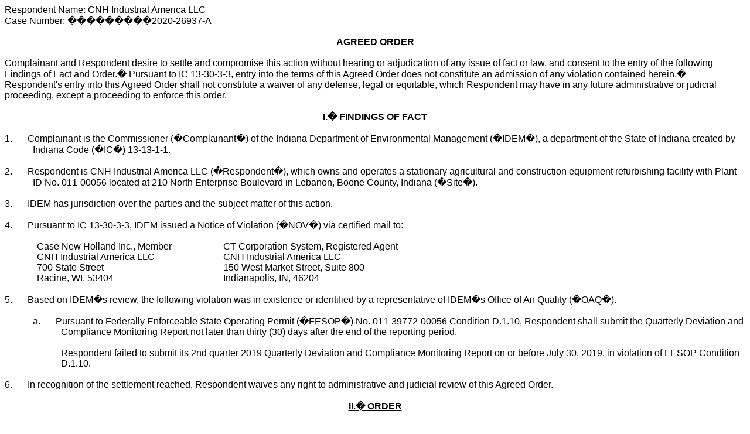

--- FILE ---
content_type: text/html; charset=UTF-8
request_url: https://www.in.gov/idem/oe/cause/AO/26937-A.htm
body_size: 10508
content:
<html xmlns:v="urn:schemas-microsoft-com:vml"
xmlns:o="urn:schemas-microsoft-com:office:office"
xmlns:w="urn:schemas-microsoft-com:office:word"
xmlns:dt="uuid:C2F41010-65B3-11d1-A29F-00AA00C14882"
xmlns:m="http://schemas.microsoft.com/office/2004/12/omml"
xmlns="http://www.w3.org/TR/REC-html40">

<head>
<meta http-equiv=Content-Type content="text/html; charset=windows-1252">
<meta name=ProgId content=Word.Document>
<meta name=Generator content="Microsoft Word 15">
<meta name=Originator content="Microsoft Word 15">
<link rel=File-List href="26937-xxA_files/filelist.xml">
<!--[if gte mso 9]><xml>
 <o:DocumentProperties>
  <o:Subject>Template</o:Subject>
  <o:Author>omeza</o:Author>
  <o:Description>DO NOT alter the template in any way or form.&#10;DO NOT change fonts.&#10;DO NOT modify and/or substitute the art.&#10;For more detail visit: https://extranet.idem.in.gov/?section=tools&amp;page=letters</o:Description>
  <o:Template>IDEM_INDY_Letterhead_2013</o:Template>
  <o:LastAuthor>ROBERTS, GOLDIE</o:LastAuthor>
  <o:Revision>2</o:Revision>
  <o:TotalTime>11</o:TotalTime>
  <o:LastPrinted>2013-06-11T13:54:00Z</o:LastPrinted>
  <o:Created>2020-08-06T17:16:00Z</o:Created>
  <o:LastSaved>2020-08-06T17:16:00Z</o:LastSaved>
  <o:Pages>3</o:Pages>
  <o:Words>963</o:Words>
  <o:Characters>5494</o:Characters>
  <o:Company>IDEM</o:Company>
  <o:Lines>45</o:Lines>
  <o:Paragraphs>12</o:Paragraphs>
  <o:CharactersWithSpaces>6445</o:CharactersWithSpaces>
  <o:Version>16.00</o:Version>
 </o:DocumentProperties>
 <o:CustomDocumentProperties>
  <o:ContentTypeId dt:dt="string">0x0101007D198D2F013EE84FBC5A95F4C026B92F</o:ContentTypeId>
  <o:Search_x0020_Terms dt:dt="string">9;#Letter|50411221-8ab4-4f87-9058-7fc2f19cac21;#8;#Template|0ef4baf3-1840-4243-a14a-7f991cb73482</o:Search_x0020_Terms>
 </o:CustomDocumentProperties>
</xml><![endif]-->
<link rel=dataStoreItem href="26937-xxA_files/item0001.xml"
target="26937-xxA_files/props002.xml">
<link rel=dataStoreItem href="26937-xxA_files/item0003.xml"
target="26937-xxA_files/props004.xml">
<link rel=dataStoreItem href="26937-xxA_files/item0005.xml"
target="26937-xxA_files/props006.xml">
<link rel=dataStoreItem href="26937-xxA_files/item0007.xml"
target="26937-xxA_files/props008.xml">
<link rel=themeData href="26937-xxA_files/themedata.thmx">
<link rel=colorSchemeMapping href="26937-xxA_files/colorschememapping.xml">
<!--[if gte mso 9]><xml>
 <w:WordDocument>
  <w:SpellingState>Clean</w:SpellingState>
  <w:GrammarState>Clean</w:GrammarState>
  <w:TrackMoves/>
  <w:TrackFormatting/>
  <w:DrawingGridHorizontalSpacing>6 pt</w:DrawingGridHorizontalSpacing>
  <w:DisplayHorizontalDrawingGridEvery>0</w:DisplayHorizontalDrawingGridEvery>
  <w:DisplayVerticalDrawingGridEvery>0</w:DisplayVerticalDrawingGridEvery>
  <w:ValidateAgainstSchemas/>
  <w:SaveIfXMLInvalid>false</w:SaveIfXMLInvalid>
  <w:IgnoreMixedContent>false</w:IgnoreMixedContent>
  <w:AlwaysShowPlaceholderText>false</w:AlwaysShowPlaceholderText>
  <w:DoNotPromoteQF/>
  <w:LidThemeOther>EN-US</w:LidThemeOther>
  <w:LidThemeAsian>X-NONE</w:LidThemeAsian>
  <w:LidThemeComplexScript>X-NONE</w:LidThemeComplexScript>
  <w:Compatibility>
   <w:BreakWrappedTables/>
   <w:SnapToGridInCell/>
   <w:WrapTextWithPunct/>
   <w:UseAsianBreakRules/>
   <w:DontGrowAutofit/>
   <w:SplitPgBreakAndParaMark/>
   <w:EnableOpenTypeKerning/>
   <w:DontFlipMirrorIndents/>
   <w:OverrideTableStyleHps/>
  </w:Compatibility>
  <m:mathPr>
   <m:mathFont m:val="Cambria Math"/>
   <m:brkBin m:val="before"/>
   <m:brkBinSub m:val="&#45;-"/>
   <m:smallFrac m:val="off"/>
   <m:dispDef/>
   <m:lMargin m:val="0"/>
   <m:rMargin m:val="0"/>
   <m:defJc m:val="centerGroup"/>
   <m:wrapIndent m:val="1440"/>
   <m:intLim m:val="subSup"/>
   <m:naryLim m:val="undOvr"/>
  </m:mathPr></w:WordDocument>
</xml><![endif]--><!--[if gte mso 9]><xml>
 <w:LatentStyles DefLockedState="false" DefUnhideWhenUsed="false"
  DefSemiHidden="false" DefQFormat="false" LatentStyleCount="376">
  <w:LsdException Locked="false" QFormat="true" Name="Normal"/>
  <w:LsdException Locked="false" QFormat="true" Name="heading 1"/>
  <w:LsdException Locked="false" QFormat="true" Name="heading 2"/>
  <w:LsdException Locked="false" SemiHidden="true" UnhideWhenUsed="true"
   QFormat="true" Name="heading 3"/>
  <w:LsdException Locked="false" SemiHidden="true" UnhideWhenUsed="true"
   QFormat="true" Name="heading 4"/>
  <w:LsdException Locked="false" SemiHidden="true" UnhideWhenUsed="true"
   QFormat="true" Name="heading 5"/>
  <w:LsdException Locked="false" SemiHidden="true" UnhideWhenUsed="true"
   QFormat="true" Name="heading 6"/>
  <w:LsdException Locked="false" SemiHidden="true" UnhideWhenUsed="true"
   QFormat="true" Name="heading 7"/>
  <w:LsdException Locked="false" SemiHidden="true" UnhideWhenUsed="true"
   QFormat="true" Name="heading 8"/>
  <w:LsdException Locked="false" SemiHidden="true" UnhideWhenUsed="true"
   QFormat="true" Name="heading 9"/>
  <w:LsdException Locked="false" SemiHidden="true" UnhideWhenUsed="true"
   Name="index 1"/>
  <w:LsdException Locked="false" SemiHidden="true" UnhideWhenUsed="true"
   Name="index 2"/>
  <w:LsdException Locked="false" SemiHidden="true" UnhideWhenUsed="true"
   Name="index 3"/>
  <w:LsdException Locked="false" SemiHidden="true" UnhideWhenUsed="true"
   Name="index 4"/>
  <w:LsdException Locked="false" SemiHidden="true" UnhideWhenUsed="true"
   Name="index 5"/>
  <w:LsdException Locked="false" SemiHidden="true" UnhideWhenUsed="true"
   Name="index 6"/>
  <w:LsdException Locked="false" SemiHidden="true" UnhideWhenUsed="true"
   Name="index 7"/>
  <w:LsdException Locked="false" SemiHidden="true" UnhideWhenUsed="true"
   Name="index 8"/>
  <w:LsdException Locked="false" SemiHidden="true" UnhideWhenUsed="true"
   Name="index 9"/>
  <w:LsdException Locked="false" SemiHidden="true" UnhideWhenUsed="true"
   Name="toc 1"/>
  <w:LsdException Locked="false" SemiHidden="true" UnhideWhenUsed="true"
   Name="toc 2"/>
  <w:LsdException Locked="false" SemiHidden="true" UnhideWhenUsed="true"
   Name="toc 3"/>
  <w:LsdException Locked="false" SemiHidden="true" UnhideWhenUsed="true"
   Name="toc 4"/>
  <w:LsdException Locked="false" SemiHidden="true" UnhideWhenUsed="true"
   Name="toc 5"/>
  <w:LsdException Locked="false" SemiHidden="true" UnhideWhenUsed="true"
   Name="toc 6"/>
  <w:LsdException Locked="false" SemiHidden="true" UnhideWhenUsed="true"
   Name="toc 7"/>
  <w:LsdException Locked="false" SemiHidden="true" UnhideWhenUsed="true"
   Name="toc 8"/>
  <w:LsdException Locked="false" SemiHidden="true" UnhideWhenUsed="true"
   Name="toc 9"/>
  <w:LsdException Locked="false" SemiHidden="true" UnhideWhenUsed="true"
   Name="Normal Indent"/>
  <w:LsdException Locked="false" SemiHidden="true" UnhideWhenUsed="true"
   Name="footnote text"/>
  <w:LsdException Locked="false" SemiHidden="true" UnhideWhenUsed="true"
   Name="annotation text"/>
  <w:LsdException Locked="false" SemiHidden="true" UnhideWhenUsed="true"
   Name="header"/>
  <w:LsdException Locked="false" SemiHidden="true" UnhideWhenUsed="true"
   Name="footer"/>
  <w:LsdException Locked="false" SemiHidden="true" UnhideWhenUsed="true"
   Name="index heading"/>
  <w:LsdException Locked="false" SemiHidden="true" UnhideWhenUsed="true"
   QFormat="true" Name="caption"/>
  <w:LsdException Locked="false" SemiHidden="true" UnhideWhenUsed="true"
   Name="table of figures"/>
  <w:LsdException Locked="false" SemiHidden="true" UnhideWhenUsed="true"
   Name="envelope address"/>
  <w:LsdException Locked="false" SemiHidden="true" UnhideWhenUsed="true"
   Name="envelope return"/>
  <w:LsdException Locked="false" SemiHidden="true" UnhideWhenUsed="true"
   Name="footnote reference"/>
  <w:LsdException Locked="false" SemiHidden="true" UnhideWhenUsed="true"
   Name="annotation reference"/>
  <w:LsdException Locked="false" SemiHidden="true" UnhideWhenUsed="true"
   Name="line number"/>
  <w:LsdException Locked="false" SemiHidden="true" UnhideWhenUsed="true"
   Name="page number"/>
  <w:LsdException Locked="false" SemiHidden="true" UnhideWhenUsed="true"
   Name="endnote reference"/>
  <w:LsdException Locked="false" SemiHidden="true" UnhideWhenUsed="true"
   Name="endnote text"/>
  <w:LsdException Locked="false" SemiHidden="true" UnhideWhenUsed="true"
   Name="table of authorities"/>
  <w:LsdException Locked="false" SemiHidden="true" UnhideWhenUsed="true"
   Name="macro"/>
  <w:LsdException Locked="false" SemiHidden="true" UnhideWhenUsed="true"
   Name="toa heading"/>
  <w:LsdException Locked="false" SemiHidden="true" UnhideWhenUsed="true"
   Name="List"/>
  <w:LsdException Locked="false" SemiHidden="true" UnhideWhenUsed="true"
   Name="List Bullet"/>
  <w:LsdException Locked="false" SemiHidden="true" UnhideWhenUsed="true"
   Name="List 2"/>
  <w:LsdException Locked="false" SemiHidden="true" UnhideWhenUsed="true"
   Name="List 3"/>
  <w:LsdException Locked="false" SemiHidden="true" UnhideWhenUsed="true"
   Name="List Bullet 2"/>
  <w:LsdException Locked="false" SemiHidden="true" UnhideWhenUsed="true"
   Name="List Bullet 3"/>
  <w:LsdException Locked="false" SemiHidden="true" UnhideWhenUsed="true"
   Name="List Bullet 4"/>
  <w:LsdException Locked="false" SemiHidden="true" UnhideWhenUsed="true"
   Name="List Bullet 5"/>
  <w:LsdException Locked="false" SemiHidden="true" UnhideWhenUsed="true"
   Name="List Number 2"/>
  <w:LsdException Locked="false" SemiHidden="true" UnhideWhenUsed="true"
   Name="List Number 3"/>
  <w:LsdException Locked="false" SemiHidden="true" UnhideWhenUsed="true"
   Name="List Number 4"/>
  <w:LsdException Locked="false" SemiHidden="true" UnhideWhenUsed="true"
   Name="List Number 5"/>
  <w:LsdException Locked="false" QFormat="true" Name="Title"/>
  <w:LsdException Locked="false" SemiHidden="true" UnhideWhenUsed="true"
   Name="Closing"/>
  <w:LsdException Locked="false" SemiHidden="true" UnhideWhenUsed="true"
   Name="Signature"/>
  <w:LsdException Locked="false" Priority="1" SemiHidden="true"
   UnhideWhenUsed="true" Name="Default Paragraph Font"/>
  <w:LsdException Locked="false" SemiHidden="true" UnhideWhenUsed="true"
   Name="Body Text"/>
  <w:LsdException Locked="false" SemiHidden="true" UnhideWhenUsed="true"
   Name="Body Text Indent"/>
  <w:LsdException Locked="false" SemiHidden="true" UnhideWhenUsed="true"
   Name="List Continue"/>
  <w:LsdException Locked="false" SemiHidden="true" UnhideWhenUsed="true"
   Name="List Continue 2"/>
  <w:LsdException Locked="false" SemiHidden="true" UnhideWhenUsed="true"
   Name="List Continue 3"/>
  <w:LsdException Locked="false" SemiHidden="true" UnhideWhenUsed="true"
   Name="List Continue 4"/>
  <w:LsdException Locked="false" SemiHidden="true" UnhideWhenUsed="true"
   Name="List Continue 5"/>
  <w:LsdException Locked="false" SemiHidden="true" UnhideWhenUsed="true"
   Name="Message Header"/>
  <w:LsdException Locked="false" QFormat="true" Name="Subtitle"/>
  <w:LsdException Locked="false" SemiHidden="true" UnhideWhenUsed="true"
   Name="Body Text First Indent 2"/>
  <w:LsdException Locked="false" SemiHidden="true" UnhideWhenUsed="true"
   Name="Note Heading"/>
  <w:LsdException Locked="false" SemiHidden="true" UnhideWhenUsed="true"
   Name="Body Text 2"/>
  <w:LsdException Locked="false" SemiHidden="true" UnhideWhenUsed="true"
   Name="Body Text 3"/>
  <w:LsdException Locked="false" SemiHidden="true" UnhideWhenUsed="true"
   Name="Body Text Indent 2"/>
  <w:LsdException Locked="false" SemiHidden="true" UnhideWhenUsed="true"
   Name="Body Text Indent 3"/>
  <w:LsdException Locked="false" SemiHidden="true" UnhideWhenUsed="true"
   Name="Block Text"/>
  <w:LsdException Locked="false" SemiHidden="true" UnhideWhenUsed="true"
   Name="Hyperlink"/>
  <w:LsdException Locked="false" SemiHidden="true" UnhideWhenUsed="true"
   Name="FollowedHyperlink"/>
  <w:LsdException Locked="false" QFormat="true" Name="Strong"/>
  <w:LsdException Locked="false" QFormat="true" Name="Emphasis"/>
  <w:LsdException Locked="false" SemiHidden="true" UnhideWhenUsed="true"
   Name="Document Map"/>
  <w:LsdException Locked="false" SemiHidden="true" UnhideWhenUsed="true"
   Name="Plain Text"/>
  <w:LsdException Locked="false" SemiHidden="true" UnhideWhenUsed="true"
   Name="E-mail Signature"/>
  <w:LsdException Locked="false" SemiHidden="true" UnhideWhenUsed="true"
   Name="HTML Top of Form"/>
  <w:LsdException Locked="false" SemiHidden="true" UnhideWhenUsed="true"
   Name="HTML Bottom of Form"/>
  <w:LsdException Locked="false" SemiHidden="true" UnhideWhenUsed="true"
   Name="Normal (Web)"/>
  <w:LsdException Locked="false" SemiHidden="true" UnhideWhenUsed="true"
   Name="HTML Acronym"/>
  <w:LsdException Locked="false" SemiHidden="true" UnhideWhenUsed="true"
   Name="HTML Address"/>
  <w:LsdException Locked="false" SemiHidden="true" UnhideWhenUsed="true"
   Name="HTML Cite"/>
  <w:LsdException Locked="false" SemiHidden="true" UnhideWhenUsed="true"
   Name="HTML Code"/>
  <w:LsdException Locked="false" SemiHidden="true" UnhideWhenUsed="true"
   Name="HTML Definition"/>
  <w:LsdException Locked="false" SemiHidden="true" UnhideWhenUsed="true"
   Name="HTML Keyboard"/>
  <w:LsdException Locked="false" SemiHidden="true" UnhideWhenUsed="true"
   Name="HTML Preformatted"/>
  <w:LsdException Locked="false" SemiHidden="true" UnhideWhenUsed="true"
   Name="HTML Sample"/>
  <w:LsdException Locked="false" SemiHidden="true" UnhideWhenUsed="true"
   Name="HTML Typewriter"/>
  <w:LsdException Locked="false" SemiHidden="true" UnhideWhenUsed="true"
   Name="HTML Variable"/>
  <w:LsdException Locked="false" SemiHidden="true" UnhideWhenUsed="true"
   Name="Normal Table"/>
  <w:LsdException Locked="false" SemiHidden="true" UnhideWhenUsed="true"
   Name="annotation subject"/>
  <w:LsdException Locked="false" Priority="99" SemiHidden="true"
   UnhideWhenUsed="true" Name="No List"/>
  <w:LsdException Locked="false" SemiHidden="true" UnhideWhenUsed="true"
   Name="Outline List 1"/>
  <w:LsdException Locked="false" SemiHidden="true" UnhideWhenUsed="true"
   Name="Outline List 2"/>
  <w:LsdException Locked="false" SemiHidden="true" UnhideWhenUsed="true"
   Name="Outline List 3"/>
  <w:LsdException Locked="false" SemiHidden="true" UnhideWhenUsed="true"
   Name="Table Simple 1"/>
  <w:LsdException Locked="false" SemiHidden="true" UnhideWhenUsed="true"
   Name="Table Simple 2"/>
  <w:LsdException Locked="false" SemiHidden="true" UnhideWhenUsed="true"
   Name="Table Simple 3"/>
  <w:LsdException Locked="false" SemiHidden="true" UnhideWhenUsed="true"
   Name="Table Classic 1"/>
  <w:LsdException Locked="false" SemiHidden="true" UnhideWhenUsed="true"
   Name="Table Classic 2"/>
  <w:LsdException Locked="false" SemiHidden="true" UnhideWhenUsed="true"
   Name="Table Classic 3"/>
  <w:LsdException Locked="false" SemiHidden="true" UnhideWhenUsed="true"
   Name="Table Classic 4"/>
  <w:LsdException Locked="false" SemiHidden="true" UnhideWhenUsed="true"
   Name="Table Colorful 1"/>
  <w:LsdException Locked="false" SemiHidden="true" UnhideWhenUsed="true"
   Name="Table Colorful 2"/>
  <w:LsdException Locked="false" SemiHidden="true" UnhideWhenUsed="true"
   Name="Table Colorful 3"/>
  <w:LsdException Locked="false" SemiHidden="true" UnhideWhenUsed="true"
   Name="Table Columns 1"/>
  <w:LsdException Locked="false" SemiHidden="true" UnhideWhenUsed="true"
   Name="Table Columns 2"/>
  <w:LsdException Locked="false" SemiHidden="true" UnhideWhenUsed="true"
   Name="Table Columns 3"/>
  <w:LsdException Locked="false" SemiHidden="true" UnhideWhenUsed="true"
   Name="Table Columns 4"/>
  <w:LsdException Locked="false" SemiHidden="true" UnhideWhenUsed="true"
   Name="Table Columns 5"/>
  <w:LsdException Locked="false" SemiHidden="true" UnhideWhenUsed="true"
   Name="Table Grid 1"/>
  <w:LsdException Locked="false" SemiHidden="true" UnhideWhenUsed="true"
   Name="Table Grid 2"/>
  <w:LsdException Locked="false" SemiHidden="true" UnhideWhenUsed="true"
   Name="Table Grid 3"/>
  <w:LsdException Locked="false" SemiHidden="true" UnhideWhenUsed="true"
   Name="Table Grid 4"/>
  <w:LsdException Locked="false" SemiHidden="true" UnhideWhenUsed="true"
   Name="Table Grid 5"/>
  <w:LsdException Locked="false" SemiHidden="true" UnhideWhenUsed="true"
   Name="Table Grid 6"/>
  <w:LsdException Locked="false" SemiHidden="true" UnhideWhenUsed="true"
   Name="Table Grid 7"/>
  <w:LsdException Locked="false" SemiHidden="true" UnhideWhenUsed="true"
   Name="Table Grid 8"/>
  <w:LsdException Locked="false" SemiHidden="true" UnhideWhenUsed="true"
   Name="Table List 1"/>
  <w:LsdException Locked="false" SemiHidden="true" UnhideWhenUsed="true"
   Name="Table List 2"/>
  <w:LsdException Locked="false" SemiHidden="true" UnhideWhenUsed="true"
   Name="Table List 3"/>
  <w:LsdException Locked="false" SemiHidden="true" UnhideWhenUsed="true"
   Name="Table List 4"/>
  <w:LsdException Locked="false" SemiHidden="true" UnhideWhenUsed="true"
   Name="Table List 5"/>
  <w:LsdException Locked="false" SemiHidden="true" UnhideWhenUsed="true"
   Name="Table List 6"/>
  <w:LsdException Locked="false" SemiHidden="true" UnhideWhenUsed="true"
   Name="Table List 7"/>
  <w:LsdException Locked="false" SemiHidden="true" UnhideWhenUsed="true"
   Name="Table List 8"/>
  <w:LsdException Locked="false" SemiHidden="true" UnhideWhenUsed="true"
   Name="Table 3D effects 1"/>
  <w:LsdException Locked="false" SemiHidden="true" UnhideWhenUsed="true"
   Name="Table 3D effects 2"/>
  <w:LsdException Locked="false" SemiHidden="true" UnhideWhenUsed="true"
   Name="Table 3D effects 3"/>
  <w:LsdException Locked="false" SemiHidden="true" UnhideWhenUsed="true"
   Name="Table Contemporary"/>
  <w:LsdException Locked="false" SemiHidden="true" UnhideWhenUsed="true"
   Name="Table Elegant"/>
  <w:LsdException Locked="false" SemiHidden="true" UnhideWhenUsed="true"
   Name="Table Professional"/>
  <w:LsdException Locked="false" SemiHidden="true" UnhideWhenUsed="true"
   Name="Table Subtle 1"/>
  <w:LsdException Locked="false" SemiHidden="true" UnhideWhenUsed="true"
   Name="Table Subtle 2"/>
  <w:LsdException Locked="false" SemiHidden="true" UnhideWhenUsed="true"
   Name="Table Web 1"/>
  <w:LsdException Locked="false" SemiHidden="true" UnhideWhenUsed="true"
   Name="Table Web 2"/>
  <w:LsdException Locked="false" SemiHidden="true" UnhideWhenUsed="true"
   Name="Table Web 3"/>
  <w:LsdException Locked="false" SemiHidden="true" UnhideWhenUsed="true"
   Name="Balloon Text"/>
  <w:LsdException Locked="false" SemiHidden="true" UnhideWhenUsed="true"
   Name="Table Theme"/>
  <w:LsdException Locked="false" Priority="99" SemiHidden="true"
   Name="Placeholder Text"/>
  <w:LsdException Locked="false" Priority="1" QFormat="true" Name="No Spacing"/>
  <w:LsdException Locked="false" Priority="60" Name="Light Shading"/>
  <w:LsdException Locked="false" Priority="61" Name="Light List"/>
  <w:LsdException Locked="false" Priority="62" Name="Light Grid"/>
  <w:LsdException Locked="false" Priority="63" Name="Medium Shading 1"/>
  <w:LsdException Locked="false" Priority="64" Name="Medium Shading 2"/>
  <w:LsdException Locked="false" Priority="65" Name="Medium List 1"/>
  <w:LsdException Locked="false" Priority="66" Name="Medium List 2"/>
  <w:LsdException Locked="false" Priority="67" Name="Medium Grid 1"/>
  <w:LsdException Locked="false" Priority="68" Name="Medium Grid 2"/>
  <w:LsdException Locked="false" Priority="69" Name="Medium Grid 3"/>
  <w:LsdException Locked="false" Priority="70" Name="Dark List"/>
  <w:LsdException Locked="false" Priority="71" Name="Colorful Shading"/>
  <w:LsdException Locked="false" Priority="72" Name="Colorful List"/>
  <w:LsdException Locked="false" Priority="73" Name="Colorful Grid"/>
  <w:LsdException Locked="false" Priority="60" Name="Light Shading Accent 1"/>
  <w:LsdException Locked="false" Priority="61" Name="Light List Accent 1"/>
  <w:LsdException Locked="false" Priority="62" Name="Light Grid Accent 1"/>
  <w:LsdException Locked="false" Priority="63" Name="Medium Shading 1 Accent 1"/>
  <w:LsdException Locked="false" Priority="64" Name="Medium Shading 2 Accent 1"/>
  <w:LsdException Locked="false" Priority="65" Name="Medium List 1 Accent 1"/>
  <w:LsdException Locked="false" Priority="99" SemiHidden="true" Name="Revision"/>
  <w:LsdException Locked="false" Priority="34" QFormat="true"
   Name="List Paragraph"/>
  <w:LsdException Locked="false" Priority="29" QFormat="true" Name="Quote"/>
  <w:LsdException Locked="false" Priority="30" QFormat="true"
   Name="Intense Quote"/>
  <w:LsdException Locked="false" Priority="66" Name="Medium List 2 Accent 1"/>
  <w:LsdException Locked="false" Priority="67" Name="Medium Grid 1 Accent 1"/>
  <w:LsdException Locked="false" Priority="68" Name="Medium Grid 2 Accent 1"/>
  <w:LsdException Locked="false" Priority="69" Name="Medium Grid 3 Accent 1"/>
  <w:LsdException Locked="false" Priority="70" Name="Dark List Accent 1"/>
  <w:LsdException Locked="false" Priority="71" Name="Colorful Shading Accent 1"/>
  <w:LsdException Locked="false" Priority="72" Name="Colorful List Accent 1"/>
  <w:LsdException Locked="false" Priority="73" Name="Colorful Grid Accent 1"/>
  <w:LsdException Locked="false" Priority="60" Name="Light Shading Accent 2"/>
  <w:LsdException Locked="false" Priority="61" Name="Light List Accent 2"/>
  <w:LsdException Locked="false" Priority="62" Name="Light Grid Accent 2"/>
  <w:LsdException Locked="false" Priority="63" Name="Medium Shading 1 Accent 2"/>
  <w:LsdException Locked="false" Priority="64" Name="Medium Shading 2 Accent 2"/>
  <w:LsdException Locked="false" Priority="65" Name="Medium List 1 Accent 2"/>
  <w:LsdException Locked="false" Priority="66" Name="Medium List 2 Accent 2"/>
  <w:LsdException Locked="false" Priority="67" Name="Medium Grid 1 Accent 2"/>
  <w:LsdException Locked="false" Priority="68" Name="Medium Grid 2 Accent 2"/>
  <w:LsdException Locked="false" Priority="69" Name="Medium Grid 3 Accent 2"/>
  <w:LsdException Locked="false" Priority="70" Name="Dark List Accent 2"/>
  <w:LsdException Locked="false" Priority="71" Name="Colorful Shading Accent 2"/>
  <w:LsdException Locked="false" Priority="72" Name="Colorful List Accent 2"/>
  <w:LsdException Locked="false" Priority="73" Name="Colorful Grid Accent 2"/>
  <w:LsdException Locked="false" Priority="60" Name="Light Shading Accent 3"/>
  <w:LsdException Locked="false" Priority="61" Name="Light List Accent 3"/>
  <w:LsdException Locked="false" Priority="62" Name="Light Grid Accent 3"/>
  <w:LsdException Locked="false" Priority="63" Name="Medium Shading 1 Accent 3"/>
  <w:LsdException Locked="false" Priority="64" Name="Medium Shading 2 Accent 3"/>
  <w:LsdException Locked="false" Priority="65" Name="Medium List 1 Accent 3"/>
  <w:LsdException Locked="false" Priority="66" Name="Medium List 2 Accent 3"/>
  <w:LsdException Locked="false" Priority="67" Name="Medium Grid 1 Accent 3"/>
  <w:LsdException Locked="false" Priority="68" Name="Medium Grid 2 Accent 3"/>
  <w:LsdException Locked="false" Priority="69" Name="Medium Grid 3 Accent 3"/>
  <w:LsdException Locked="false" Priority="70" Name="Dark List Accent 3"/>
  <w:LsdException Locked="false" Priority="71" Name="Colorful Shading Accent 3"/>
  <w:LsdException Locked="false" Priority="72" Name="Colorful List Accent 3"/>
  <w:LsdException Locked="false" Priority="73" Name="Colorful Grid Accent 3"/>
  <w:LsdException Locked="false" Priority="60" Name="Light Shading Accent 4"/>
  <w:LsdException Locked="false" Priority="61" Name="Light List Accent 4"/>
  <w:LsdException Locked="false" Priority="62" Name="Light Grid Accent 4"/>
  <w:LsdException Locked="false" Priority="63" Name="Medium Shading 1 Accent 4"/>
  <w:LsdException Locked="false" Priority="64" Name="Medium Shading 2 Accent 4"/>
  <w:LsdException Locked="false" Priority="65" Name="Medium List 1 Accent 4"/>
  <w:LsdException Locked="false" Priority="66" Name="Medium List 2 Accent 4"/>
  <w:LsdException Locked="false" Priority="67" Name="Medium Grid 1 Accent 4"/>
  <w:LsdException Locked="false" Priority="68" Name="Medium Grid 2 Accent 4"/>
  <w:LsdException Locked="false" Priority="69" Name="Medium Grid 3 Accent 4"/>
  <w:LsdException Locked="false" Priority="70" Name="Dark List Accent 4"/>
  <w:LsdException Locked="false" Priority="71" Name="Colorful Shading Accent 4"/>
  <w:LsdException Locked="false" Priority="72" Name="Colorful List Accent 4"/>
  <w:LsdException Locked="false" Priority="73" Name="Colorful Grid Accent 4"/>
  <w:LsdException Locked="false" Priority="60" Name="Light Shading Accent 5"/>
  <w:LsdException Locked="false" Priority="61" Name="Light List Accent 5"/>
  <w:LsdException Locked="false" Priority="62" Name="Light Grid Accent 5"/>
  <w:LsdException Locked="false" Priority="63" Name="Medium Shading 1 Accent 5"/>
  <w:LsdException Locked="false" Priority="64" Name="Medium Shading 2 Accent 5"/>
  <w:LsdException Locked="false" Priority="65" Name="Medium List 1 Accent 5"/>
  <w:LsdException Locked="false" Priority="66" Name="Medium List 2 Accent 5"/>
  <w:LsdException Locked="false" Priority="67" Name="Medium Grid 1 Accent 5"/>
  <w:LsdException Locked="false" Priority="68" Name="Medium Grid 2 Accent 5"/>
  <w:LsdException Locked="false" Priority="69" Name="Medium Grid 3 Accent 5"/>
  <w:LsdException Locked="false" Priority="70" Name="Dark List Accent 5"/>
  <w:LsdException Locked="false" Priority="71" Name="Colorful Shading Accent 5"/>
  <w:LsdException Locked="false" Priority="72" Name="Colorful List Accent 5"/>
  <w:LsdException Locked="false" Priority="73" Name="Colorful Grid Accent 5"/>
  <w:LsdException Locked="false" Priority="60" Name="Light Shading Accent 6"/>
  <w:LsdException Locked="false" Priority="61" Name="Light List Accent 6"/>
  <w:LsdException Locked="false" Priority="62" Name="Light Grid Accent 6"/>
  <w:LsdException Locked="false" Priority="63" Name="Medium Shading 1 Accent 6"/>
  <w:LsdException Locked="false" Priority="64" Name="Medium Shading 2 Accent 6"/>
  <w:LsdException Locked="false" Priority="65" Name="Medium List 1 Accent 6"/>
  <w:LsdException Locked="false" Priority="66" Name="Medium List 2 Accent 6"/>
  <w:LsdException Locked="false" Priority="67" Name="Medium Grid 1 Accent 6"/>
  <w:LsdException Locked="false" Priority="68" Name="Medium Grid 2 Accent 6"/>
  <w:LsdException Locked="false" Priority="69" Name="Medium Grid 3 Accent 6"/>
  <w:LsdException Locked="false" Priority="70" Name="Dark List Accent 6"/>
  <w:LsdException Locked="false" Priority="71" Name="Colorful Shading Accent 6"/>
  <w:LsdException Locked="false" Priority="72" Name="Colorful List Accent 6"/>
  <w:LsdException Locked="false" Priority="73" Name="Colorful Grid Accent 6"/>
  <w:LsdException Locked="false" Priority="19" QFormat="true"
   Name="Subtle Emphasis"/>
  <w:LsdException Locked="false" Priority="21" QFormat="true"
   Name="Intense Emphasis"/>
  <w:LsdException Locked="false" Priority="31" QFormat="true"
   Name="Subtle Reference"/>
  <w:LsdException Locked="false" Priority="32" QFormat="true"
   Name="Intense Reference"/>
  <w:LsdException Locked="false" Priority="33" QFormat="true" Name="Book Title"/>
  <w:LsdException Locked="false" Priority="37" SemiHidden="true"
   UnhideWhenUsed="true" Name="Bibliography"/>
  <w:LsdException Locked="false" Priority="39" SemiHidden="true"
   UnhideWhenUsed="true" QFormat="true" Name="TOC Heading"/>
  <w:LsdException Locked="false" Priority="41" Name="Plain Table 1"/>
  <w:LsdException Locked="false" Priority="42" Name="Plain Table 2"/>
  <w:LsdException Locked="false" Priority="43" Name="Plain Table 3"/>
  <w:LsdException Locked="false" Priority="44" Name="Plain Table 4"/>
  <w:LsdException Locked="false" Priority="45" Name="Plain Table 5"/>
  <w:LsdException Locked="false" Priority="40" Name="Grid Table Light"/>
  <w:LsdException Locked="false" Priority="46" Name="Grid Table 1 Light"/>
  <w:LsdException Locked="false" Priority="47" Name="Grid Table 2"/>
  <w:LsdException Locked="false" Priority="48" Name="Grid Table 3"/>
  <w:LsdException Locked="false" Priority="49" Name="Grid Table 4"/>
  <w:LsdException Locked="false" Priority="50" Name="Grid Table 5 Dark"/>
  <w:LsdException Locked="false" Priority="51" Name="Grid Table 6 Colorful"/>
  <w:LsdException Locked="false" Priority="52" Name="Grid Table 7 Colorful"/>
  <w:LsdException Locked="false" Priority="46"
   Name="Grid Table 1 Light Accent 1"/>
  <w:LsdException Locked="false" Priority="47" Name="Grid Table 2 Accent 1"/>
  <w:LsdException Locked="false" Priority="48" Name="Grid Table 3 Accent 1"/>
  <w:LsdException Locked="false" Priority="49" Name="Grid Table 4 Accent 1"/>
  <w:LsdException Locked="false" Priority="50" Name="Grid Table 5 Dark Accent 1"/>
  <w:LsdException Locked="false" Priority="51"
   Name="Grid Table 6 Colorful Accent 1"/>
  <w:LsdException Locked="false" Priority="52"
   Name="Grid Table 7 Colorful Accent 1"/>
  <w:LsdException Locked="false" Priority="46"
   Name="Grid Table 1 Light Accent 2"/>
  <w:LsdException Locked="false" Priority="47" Name="Grid Table 2 Accent 2"/>
  <w:LsdException Locked="false" Priority="48" Name="Grid Table 3 Accent 2"/>
  <w:LsdException Locked="false" Priority="49" Name="Grid Table 4 Accent 2"/>
  <w:LsdException Locked="false" Priority="50" Name="Grid Table 5 Dark Accent 2"/>
  <w:LsdException Locked="false" Priority="51"
   Name="Grid Table 6 Colorful Accent 2"/>
  <w:LsdException Locked="false" Priority="52"
   Name="Grid Table 7 Colorful Accent 2"/>
  <w:LsdException Locked="false" Priority="46"
   Name="Grid Table 1 Light Accent 3"/>
  <w:LsdException Locked="false" Priority="47" Name="Grid Table 2 Accent 3"/>
  <w:LsdException Locked="false" Priority="48" Name="Grid Table 3 Accent 3"/>
  <w:LsdException Locked="false" Priority="49" Name="Grid Table 4 Accent 3"/>
  <w:LsdException Locked="false" Priority="50" Name="Grid Table 5 Dark Accent 3"/>
  <w:LsdException Locked="false" Priority="51"
   Name="Grid Table 6 Colorful Accent 3"/>
  <w:LsdException Locked="false" Priority="52"
   Name="Grid Table 7 Colorful Accent 3"/>
  <w:LsdException Locked="false" Priority="46"
   Name="Grid Table 1 Light Accent 4"/>
  <w:LsdException Locked="false" Priority="47" Name="Grid Table 2 Accent 4"/>
  <w:LsdException Locked="false" Priority="48" Name="Grid Table 3 Accent 4"/>
  <w:LsdException Locked="false" Priority="49" Name="Grid Table 4 Accent 4"/>
  <w:LsdException Locked="false" Priority="50" Name="Grid Table 5 Dark Accent 4"/>
  <w:LsdException Locked="false" Priority="51"
   Name="Grid Table 6 Colorful Accent 4"/>
  <w:LsdException Locked="false" Priority="52"
   Name="Grid Table 7 Colorful Accent 4"/>
  <w:LsdException Locked="false" Priority="46"
   Name="Grid Table 1 Light Accent 5"/>
  <w:LsdException Locked="false" Priority="47" Name="Grid Table 2 Accent 5"/>
  <w:LsdException Locked="false" Priority="48" Name="Grid Table 3 Accent 5"/>
  <w:LsdException Locked="false" Priority="49" Name="Grid Table 4 Accent 5"/>
  <w:LsdException Locked="false" Priority="50" Name="Grid Table 5 Dark Accent 5"/>
  <w:LsdException Locked="false" Priority="51"
   Name="Grid Table 6 Colorful Accent 5"/>
  <w:LsdException Locked="false" Priority="52"
   Name="Grid Table 7 Colorful Accent 5"/>
  <w:LsdException Locked="false" Priority="46"
   Name="Grid Table 1 Light Accent 6"/>
  <w:LsdException Locked="false" Priority="47" Name="Grid Table 2 Accent 6"/>
  <w:LsdException Locked="false" Priority="48" Name="Grid Table 3 Accent 6"/>
  <w:LsdException Locked="false" Priority="49" Name="Grid Table 4 Accent 6"/>
  <w:LsdException Locked="false" Priority="50" Name="Grid Table 5 Dark Accent 6"/>
  <w:LsdException Locked="false" Priority="51"
   Name="Grid Table 6 Colorful Accent 6"/>
  <w:LsdException Locked="false" Priority="52"
   Name="Grid Table 7 Colorful Accent 6"/>
  <w:LsdException Locked="false" Priority="46" Name="List Table 1 Light"/>
  <w:LsdException Locked="false" Priority="47" Name="List Table 2"/>
  <w:LsdException Locked="false" Priority="48" Name="List Table 3"/>
  <w:LsdException Locked="false" Priority="49" Name="List Table 4"/>
  <w:LsdException Locked="false" Priority="50" Name="List Table 5 Dark"/>
  <w:LsdException Locked="false" Priority="51" Name="List Table 6 Colorful"/>
  <w:LsdException Locked="false" Priority="52" Name="List Table 7 Colorful"/>
  <w:LsdException Locked="false" Priority="46"
   Name="List Table 1 Light Accent 1"/>
  <w:LsdException Locked="false" Priority="47" Name="List Table 2 Accent 1"/>
  <w:LsdException Locked="false" Priority="48" Name="List Table 3 Accent 1"/>
  <w:LsdException Locked="false" Priority="49" Name="List Table 4 Accent 1"/>
  <w:LsdException Locked="false" Priority="50" Name="List Table 5 Dark Accent 1"/>
  <w:LsdException Locked="false" Priority="51"
   Name="List Table 6 Colorful Accent 1"/>
  <w:LsdException Locked="false" Priority="52"
   Name="List Table 7 Colorful Accent 1"/>
  <w:LsdException Locked="false" Priority="46"
   Name="List Table 1 Light Accent 2"/>
  <w:LsdException Locked="false" Priority="47" Name="List Table 2 Accent 2"/>
  <w:LsdException Locked="false" Priority="48" Name="List Table 3 Accent 2"/>
  <w:LsdException Locked="false" Priority="49" Name="List Table 4 Accent 2"/>
  <w:LsdException Locked="false" Priority="50" Name="List Table 5 Dark Accent 2"/>
  <w:LsdException Locked="false" Priority="51"
   Name="List Table 6 Colorful Accent 2"/>
  <w:LsdException Locked="false" Priority="52"
   Name="List Table 7 Colorful Accent 2"/>
  <w:LsdException Locked="false" Priority="46"
   Name="List Table 1 Light Accent 3"/>
  <w:LsdException Locked="false" Priority="47" Name="List Table 2 Accent 3"/>
  <w:LsdException Locked="false" Priority="48" Name="List Table 3 Accent 3"/>
  <w:LsdException Locked="false" Priority="49" Name="List Table 4 Accent 3"/>
  <w:LsdException Locked="false" Priority="50" Name="List Table 5 Dark Accent 3"/>
  <w:LsdException Locked="false" Priority="51"
   Name="List Table 6 Colorful Accent 3"/>
  <w:LsdException Locked="false" Priority="52"
   Name="List Table 7 Colorful Accent 3"/>
  <w:LsdException Locked="false" Priority="46"
   Name="List Table 1 Light Accent 4"/>
  <w:LsdException Locked="false" Priority="47" Name="List Table 2 Accent 4"/>
  <w:LsdException Locked="false" Priority="48" Name="List Table 3 Accent 4"/>
  <w:LsdException Locked="false" Priority="49" Name="List Table 4 Accent 4"/>
  <w:LsdException Locked="false" Priority="50" Name="List Table 5 Dark Accent 4"/>
  <w:LsdException Locked="false" Priority="51"
   Name="List Table 6 Colorful Accent 4"/>
  <w:LsdException Locked="false" Priority="52"
   Name="List Table 7 Colorful Accent 4"/>
  <w:LsdException Locked="false" Priority="46"
   Name="List Table 1 Light Accent 5"/>
  <w:LsdException Locked="false" Priority="47" Name="List Table 2 Accent 5"/>
  <w:LsdException Locked="false" Priority="48" Name="List Table 3 Accent 5"/>
  <w:LsdException Locked="false" Priority="49" Name="List Table 4 Accent 5"/>
  <w:LsdException Locked="false" Priority="50" Name="List Table 5 Dark Accent 5"/>
  <w:LsdException Locked="false" Priority="51"
   Name="List Table 6 Colorful Accent 5"/>
  <w:LsdException Locked="false" Priority="52"
   Name="List Table 7 Colorful Accent 5"/>
  <w:LsdException Locked="false" Priority="46"
   Name="List Table 1 Light Accent 6"/>
  <w:LsdException Locked="false" Priority="47" Name="List Table 2 Accent 6"/>
  <w:LsdException Locked="false" Priority="48" Name="List Table 3 Accent 6"/>
  <w:LsdException Locked="false" Priority="49" Name="List Table 4 Accent 6"/>
  <w:LsdException Locked="false" Priority="50" Name="List Table 5 Dark Accent 6"/>
  <w:LsdException Locked="false" Priority="51"
   Name="List Table 6 Colorful Accent 6"/>
  <w:LsdException Locked="false" Priority="52"
   Name="List Table 7 Colorful Accent 6"/>
  <w:LsdException Locked="false" Priority="99" SemiHidden="true"
   UnhideWhenUsed="true" Name="Mention"/>
  <w:LsdException Locked="false" Priority="99" SemiHidden="true"
   UnhideWhenUsed="true" Name="Smart Hyperlink"/>
  <w:LsdException Locked="false" Priority="99" SemiHidden="true"
   UnhideWhenUsed="true" Name="Hashtag"/>
  <w:LsdException Locked="false" Priority="99" SemiHidden="true"
   UnhideWhenUsed="true" Name="Unresolved Mention"/>
  <w:LsdException Locked="false" Priority="99" SemiHidden="true"
   UnhideWhenUsed="true" Name="Smart Link"/>
 </w:LatentStyles>
</xml><![endif]-->
<style>
<!--
 /* Font Definitions */
 @font-face
	{font-family:"Cambria Math";
	panose-1:2 4 5 3 5 4 6 3 2 4;
	mso-font-charset:0;
	mso-generic-font-family:roman;
	mso-font-pitch:variable;
	mso-font-signature:-536870145 1107305727 0 0 415 0;}
@font-face
	{font-family:Tahoma;
	panose-1:2 11 6 4 3 5 4 4 2 4;
	mso-font-charset:0;
	mso-generic-font-family:swiss;
	mso-font-pitch:variable;
	mso-font-signature:-520081665 -1073717157 41 0 66047 0;}
 /* Style Definitions */
 p.MsoNormal, li.MsoNormal, div.MsoNormal
	{mso-style-unhide:no;
	mso-style-qformat:yes;
	mso-style-parent:"";
	margin:0in;
	margin-bottom:.0001pt;
	mso-pagination:widow-orphan;
	font-size:12.0pt;
	mso-bidi-font-size:10.0pt;
	font-family:"Times New Roman",serif;
	mso-fareast-font-family:"Times New Roman";}
h1
	{mso-style-update:auto;
	mso-style-unhide:no;
	mso-style-qformat:yes;
	mso-style-next:Normal;
	margin:0in;
	margin-bottom:.0001pt;
	mso-pagination:widow-orphan;
	page-break-after:avoid;
	mso-outline-level:1;
	font-size:10.0pt;
	font-family:"Times New Roman",serif;
	color:black;
	mso-font-kerning:0pt;
	font-weight:normal;
	font-style:italic;
	mso-bidi-font-style:normal;}
h2
	{mso-style-update:auto;
	mso-style-unhide:no;
	mso-style-qformat:yes;
	mso-style-next:Normal;
	margin:0in;
	margin-bottom:.0001pt;
	mso-pagination:widow-orphan;
	page-break-after:avoid;
	mso-outline-level:2;
	font-size:8.0pt;
	mso-bidi-font-size:10.0pt;
	font-family:"Times New Roman",serif;
	font-weight:normal;}
p.MsoHeader, li.MsoHeader, div.MsoHeader
	{mso-style-unhide:no;
	mso-style-link:"Header Char";
	margin:0in;
	margin-bottom:.0001pt;
	mso-pagination:widow-orphan;
	tab-stops:center 3.0in right 6.0in;
	font-size:12.0pt;
	mso-bidi-font-size:10.0pt;
	font-family:"Times New Roman",serif;
	mso-fareast-font-family:"Times New Roman";}
p.MsoFooter, li.MsoFooter, div.MsoFooter
	{mso-style-unhide:no;
	margin:0in;
	margin-bottom:.0001pt;
	mso-pagination:widow-orphan;
	tab-stops:center 3.0in right 6.0in;
	font-size:12.0pt;
	mso-bidi-font-size:10.0pt;
	font-family:"Times New Roman",serif;
	mso-fareast-font-family:"Times New Roman";}
p.MsoBodyTextIndent, li.MsoBodyTextIndent, div.MsoBodyTextIndent
	{mso-style-unhide:no;
	mso-style-link:"Body Text Indent Char";
	margin-top:0in;
	margin-right:0in;
	margin-bottom:0in;
	margin-left:1.0in;
	margin-bottom:.0001pt;
	text-indent:-.5in;
	mso-pagination:widow-orphan;
	font-size:12.0pt;
	mso-bidi-font-size:10.0pt;
	font-family:"Times New Roman",serif;
	mso-fareast-font-family:"Times New Roman";}
p.MsoAcetate, li.MsoAcetate, div.MsoAcetate
	{mso-style-unhide:no;
	mso-style-link:"Balloon Text Char";
	margin:0in;
	margin-bottom:.0001pt;
	mso-pagination:widow-orphan;
	font-size:8.0pt;
	font-family:"Tahoma",sans-serif;
	mso-fareast-font-family:"Times New Roman";}
p.MsoListParagraph, li.MsoListParagraph, div.MsoListParagraph
	{mso-style-priority:34;
	mso-style-unhide:no;
	mso-style-qformat:yes;
	margin-top:0in;
	margin-right:0in;
	margin-bottom:0in;
	margin-left:.5in;
	margin-bottom:.0001pt;
	mso-pagination:widow-orphan;
	font-size:12.0pt;
	mso-bidi-font-size:10.0pt;
	font-family:"Times New Roman",serif;
	mso-fareast-font-family:"Times New Roman";}
span.BalloonTextChar
	{mso-style-name:"Balloon Text Char";
	mso-style-unhide:no;
	mso-style-locked:yes;
	mso-style-link:"Balloon Text";
	mso-ansi-font-size:8.0pt;
	mso-bidi-font-size:8.0pt;
	font-family:"Tahoma",sans-serif;
	mso-ascii-font-family:Tahoma;
	mso-hansi-font-family:Tahoma;
	mso-bidi-font-family:Tahoma;}
span.BodyTextIndentChar
	{mso-style-name:"Body Text Indent Char";
	mso-style-unhide:no;
	mso-style-locked:yes;
	mso-style-link:"Body Text Indent";
	mso-ansi-font-size:12.0pt;}
p.Level2, li.Level2, div.Level2
	{mso-style-name:"Level 2";
	mso-style-unhide:no;
	margin:0in;
	margin-bottom:.0001pt;
	mso-pagination:none;
	font-size:12.0pt;
	mso-bidi-font-size:10.0pt;
	font-family:"Times New Roman",serif;
	mso-fareast-font-family:"Times New Roman";
	layout-grid-mode:line;}
span.HeaderChar
	{mso-style-name:"Header Char";
	mso-style-unhide:no;
	mso-style-locked:yes;
	mso-style-link:Header;
	mso-ansi-font-size:12.0pt;}
span.GramE
	{mso-style-name:"";
	mso-gram-e:yes;}
.MsoChpDefault
	{mso-style-type:export-only;
	mso-default-props:yes;
	font-size:10.0pt;
	mso-ansi-font-size:10.0pt;
	mso-bidi-font-size:10.0pt;}
 /* Page Definitions */
 @page
	{mso-footnote-separator:url("26937-xxA_files/header.htm") fs;
	mso-footnote-continuation-separator:url("26937-xxA_files/header.htm") fcs;
	mso-endnote-separator:url("26937-xxA_files/header.htm") es;
	mso-endnote-continuation-separator:url("26937-xxA_files/header.htm") ecs;}
@page WordSection1
	{size:8.5in 11.0in;
	margin:.9in 1.0in .5in 1.0in;
	mso-header-margin:.5in;
	mso-footer-margin:9.35pt;
	mso-title-page:yes;
	mso-paper-source:0;}
div.WordSection1
	{page:WordSection1;}
 /* List Definitions */
 @list l0
	{mso-list-id:222302588;
	mso-list-template-ids:-672861680;}
@list l0:level1
	{mso-level-tab-stop:.5in;
	mso-level-number-position:left;
	text-indent:-.5in;}
@list l0:level2
	{mso-level-number-format:alpha-lower;
	mso-level-tab-stop:1.0in;
	mso-level-number-position:left;
	text-indent:-.5in;}
@list l0:level3
	{mso-level-tab-stop:1.5in;
	mso-level-number-position:left;
	text-indent:-.5in;}
@list l0:level4
	{mso-level-number-format:alpha-upper;
	mso-level-text:"\(%4\)";
	mso-level-tab-stop:1.0in;
	mso-level-number-position:left;
	margin-left:1.0in;
	text-indent:-.25in;}
@list l0:level5
	{mso-level-number-format:alpha-lower;
	mso-level-text:"\(%5\)";
	mso-level-tab-stop:1.25in;
	mso-level-number-position:left;
	margin-left:1.25in;
	text-indent:-.25in;}
@list l0:level6
	{mso-level-number-format:roman-lower;
	mso-level-text:"\(%6\)";
	mso-level-tab-stop:1.5in;
	mso-level-number-position:left;
	margin-left:1.5in;
	text-indent:-.25in;}
@list l0:level7
	{mso-level-tab-stop:1.75in;
	mso-level-number-position:left;
	margin-left:1.75in;
	text-indent:-.25in;}
@list l0:level8
	{mso-level-number-format:alpha-lower;
	mso-level-tab-stop:2.0in;
	mso-level-number-position:left;
	margin-left:2.0in;
	text-indent:-.25in;}
@list l0:level9
	{mso-level-number-format:roman-lower;
	mso-level-tab-stop:2.25in;
	mso-level-number-position:left;
	margin-left:2.25in;
	text-indent:-.25in;}
@list l1
	{mso-list-id:428742798;
	mso-list-template-ids:561442208;}
@list l1:level1
	{mso-level-tab-stop:.5in;
	mso-level-number-position:left;
	text-indent:-.5in;}
@list l1:level2
	{mso-level-start-at:3;
	mso-level-number-format:alpha-lower;
	mso-level-tab-stop:1.0in;
	mso-level-number-position:left;
	text-indent:-.5in;}
@list l1:level3
	{mso-level-tab-stop:1.5in;
	mso-level-number-position:left;
	text-indent:-.5in;}
@list l1:level4
	{mso-level-number-format:alpha-upper;
	mso-level-text:"\(%4\)";
	mso-level-tab-stop:1.0in;
	mso-level-number-position:left;
	margin-left:1.0in;
	text-indent:-.25in;}
@list l1:level5
	{mso-level-number-format:alpha-lower;
	mso-level-text:"\(%5\)";
	mso-level-tab-stop:1.25in;
	mso-level-number-position:left;
	margin-left:1.25in;
	text-indent:-.25in;}
@list l1:level6
	{mso-level-number-format:roman-lower;
	mso-level-text:"\(%6\)";
	mso-level-tab-stop:1.5in;
	mso-level-number-position:left;
	margin-left:1.5in;
	text-indent:-.25in;}
@list l1:level7
	{mso-level-tab-stop:1.75in;
	mso-level-number-position:left;
	margin-left:1.75in;
	text-indent:-.25in;}
@list l1:level8
	{mso-level-number-format:alpha-lower;
	mso-level-tab-stop:2.0in;
	mso-level-number-position:left;
	margin-left:2.0in;
	text-indent:-.25in;}
@list l1:level9
	{mso-level-number-format:roman-lower;
	mso-level-tab-stop:2.25in;
	mso-level-number-position:left;
	margin-left:2.25in;
	text-indent:-.25in;}
@list l2
	{mso-list-id:449324689;
	mso-list-type:hybrid;
	mso-list-template-ids:-2138637514 67698713 67698713 67698715 67698703 67698713 67698715 67698703 67698713 67698715;}
@list l2:level1
	{mso-level-number-format:alpha-lower;
	mso-level-tab-stop:none;
	mso-level-number-position:left;
	margin-left:1.0in;
	text-indent:-.25in;}
@list l2:level2
	{mso-level-number-format:alpha-lower;
	mso-level-tab-stop:none;
	mso-level-number-position:left;
	margin-left:1.5in;
	text-indent:-.25in;}
@list l2:level3
	{mso-level-number-format:roman-lower;
	mso-level-tab-stop:none;
	mso-level-number-position:right;
	margin-left:2.0in;
	text-indent:-9.0pt;}
@list l2:level4
	{mso-level-tab-stop:none;
	mso-level-number-position:left;
	margin-left:2.5in;
	text-indent:-.25in;}
@list l2:level5
	{mso-level-number-format:alpha-lower;
	mso-level-tab-stop:none;
	mso-level-number-position:left;
	margin-left:3.0in;
	text-indent:-.25in;}
@list l2:level6
	{mso-level-number-format:roman-lower;
	mso-level-tab-stop:none;
	mso-level-number-position:right;
	margin-left:3.5in;
	text-indent:-9.0pt;}
@list l2:level7
	{mso-level-tab-stop:none;
	mso-level-number-position:left;
	margin-left:4.0in;
	text-indent:-.25in;}
@list l2:level8
	{mso-level-number-format:alpha-lower;
	mso-level-tab-stop:none;
	mso-level-number-position:left;
	margin-left:4.5in;
	text-indent:-.25in;}
@list l2:level9
	{mso-level-number-format:roman-lower;
	mso-level-tab-stop:none;
	mso-level-number-position:right;
	margin-left:5.0in;
	text-indent:-9.0pt;}
ol
	{margin-bottom:0in;}
ul
	{margin-bottom:0in;}
-->
</style>
<!--[if gte mso 10]>
<style>
 /* Style Definitions */
 table.MsoNormalTable
	{mso-style-name:"Table Normal";
	mso-tstyle-rowband-size:0;
	mso-tstyle-colband-size:0;
	mso-style-noshow:yes;
	mso-style-priority:99;
	mso-style-parent:"";
	mso-padding-alt:0in 5.4pt 0in 5.4pt;
	mso-para-margin:0in;
	mso-para-margin-bottom:.0001pt;
	mso-pagination:widow-orphan;
	font-size:10.0pt;
	font-family:"Times New Roman",serif;}
table.MsoTableGrid
	{mso-style-name:"Table Grid";
	mso-tstyle-rowband-size:0;
	mso-tstyle-colband-size:0;
	mso-style-unhide:no;
	border:solid windowtext 1.0pt;
	mso-border-alt:solid windowtext .5pt;
	mso-padding-alt:0in 5.4pt 0in 5.4pt;
	mso-border-insideh:.5pt solid windowtext;
	mso-border-insidev:.5pt solid windowtext;
	mso-para-margin:0in;
	mso-para-margin-bottom:.0001pt;
	mso-pagination:widow-orphan;
	font-size:10.0pt;
	font-family:"Times New Roman",serif;}
</style>
<![endif]--><!--[if gte mso 9]><xml>
 <o:shapedefaults v:ext="edit" spidmax="8193"/>
</xml><![endif]--><!--[if gte mso 9]><xml>
 <o:shapelayout v:ext="edit">
  <o:idmap v:ext="edit" data="1"/>
 </o:shapelayout></xml><![endif]-->
</head>

<body lang=EN-US style='tab-interval:.5in'>

<div class=WordSection1>

<p class=MsoNormal style='mso-pagination:none'><span style='mso-bidi-font-size:
12.0pt;font-family:"Arial",sans-serif'>Respondent Name: <span style='mso-tab-count:
1'> </span>CNH Industrial America LLC<o:p></o:p></span></p>

<p class=MsoNormal style='mso-pagination:none'><span style='mso-bidi-font-size:
12.0pt;font-family:"Arial",sans-serif'>Case Number: <span
style='mso-spacerun:yes'>���������</span>2020-26937-A<o:p></o:p></span></p>

<p class=MsoNormal style='mso-pagination:none'><span style='mso-bidi-font-size:
12.0pt;font-family:"Arial",sans-serif'><o:p>&nbsp;</o:p></span></p>

<p class=MsoNormal align=center style='text-align:center;mso-pagination:none'><b
style='mso-bidi-font-weight:normal'><u><span style='mso-bidi-font-size:12.0pt;
font-family:"Arial",sans-serif'>AGREED ORDER<o:p></o:p></span></u></b></p>

<p class=MsoNormal style='mso-pagination:none'><span style='mso-bidi-font-size:
12.0pt;font-family:"Arial",sans-serif'><o:p>&nbsp;</o:p></span></p>

<p class=MsoNormal style='mso-pagination:none'><span style='mso-bidi-font-size:
12.0pt;font-family:"Arial",sans-serif'>Complainant and Respondent desire to
settle and compromise this action without hearing or adjudication of any issue
of fact or law, and consent to the entry of the following Findings of Fact and
Order.<span style='mso-spacerun:yes'>� </span><u>Pursuant to IC 13-30-3-3,
entry into the terms of this Agreed Order does not constitute an admission of
any violation contained herein.</u><span style='mso-spacerun:yes'>�
</span>Respondent's entry into this Agreed Order shall not constitute a waiver
of any defense, legal or equitable, which Respondent may have in any future
administrative or judicial proceeding, except a proceeding to enforce this
order.<o:p></o:p></span></p>

<p class=MsoNormal style='mso-pagination:none'><span style='mso-bidi-font-size:
12.0pt;font-family:"Arial",sans-serif'><o:p>&nbsp;</o:p></span></p>

<p class=MsoNormal align=center style='text-align:center;mso-pagination:none'><b
style='mso-bidi-font-weight:normal'><u><span style='mso-bidi-font-size:12.0pt;
font-family:"Arial",sans-serif'>I.<span style='mso-spacerun:yes'>�
</span>FINDINGS OF FACT<o:p></o:p></span></u></b></p>

<p class=MsoNormal style='mso-pagination:none'><span style='mso-bidi-font-size:
12.0pt;font-family:"Arial",sans-serif'><o:p>&nbsp;</o:p></span></p>

<p class=MsoNormal style='margin-left:.5in;text-indent:-.5in;mso-pagination:
none;mso-list:l1 level1 lfo1'><![if !supportLists]><span style='mso-bidi-font-size:
12.0pt;font-family:"Arial",sans-serif;mso-fareast-font-family:Arial'><span
style='mso-list:Ignore'>1.<span style='font:7.0pt "Times New Roman"'>&nbsp;&nbsp;&nbsp;&nbsp;&nbsp;&nbsp;&nbsp;&nbsp;&nbsp;&nbsp;&nbsp;&nbsp;
</span></span></span><![endif]><span style='mso-bidi-font-size:12.0pt;
font-family:"Arial",sans-serif'>Complainant is the Commissioner (�Complainant�)
of the Indiana Department of Environmental Management (�IDEM�), a department of
the State of Indiana created by Indiana Code (�IC�) 13-13-1-1.<o:p></o:p></span></p>

<p class=MsoNormal style='mso-pagination:none'><span style='mso-bidi-font-size:
12.0pt;font-family:"Arial",sans-serif'><o:p>&nbsp;</o:p></span></p>

<p class=MsoNormal style='margin-left:.5in;text-indent:-.5in;mso-pagination:
none;mso-list:l1 level1 lfo1'><![if !supportLists]><span style='mso-bidi-font-size:
12.0pt;font-family:"Arial",sans-serif;mso-fareast-font-family:Arial'><span
style='mso-list:Ignore'>2.<span style='font:7.0pt "Times New Roman"'>&nbsp;&nbsp;&nbsp;&nbsp;&nbsp;&nbsp;&nbsp;&nbsp;&nbsp;&nbsp;&nbsp;&nbsp;
</span></span></span><![endif]><span style='mso-bidi-font-size:12.0pt;
font-family:"Arial",sans-serif'>Respondent is CNH Industrial America LLC
(�Respondent�), which owns and operates a stationary agricultural and
construction equipment refurbishing facility with Plant ID No. 011-00056
located at 210 North Enterprise Boulevard in Lebanon, Boone County, Indiana
(�Site�).<o:p></o:p></span></p>

<p class=MsoNormal align=right style='text-align:right;mso-pagination:none'><span
style='mso-bidi-font-size:12.0pt;font-family:"Arial",sans-serif'><o:p>&nbsp;</o:p></span></p>

<p class=MsoNormal style='margin-left:.5in;text-indent:-.5in;mso-pagination:
none;mso-list:l1 level1 lfo1'><![if !supportLists]><span style='mso-bidi-font-size:
12.0pt;font-family:"Arial",sans-serif;mso-fareast-font-family:Arial'><span
style='mso-list:Ignore'>3.<span style='font:7.0pt "Times New Roman"'>&nbsp;&nbsp;&nbsp;&nbsp;&nbsp;&nbsp;&nbsp;&nbsp;&nbsp;&nbsp;&nbsp;&nbsp;
</span></span></span><![endif]><span style='mso-bidi-font-size:12.0pt;
font-family:"Arial",sans-serif'>IDEM has jurisdiction over the parties and the
subject matter of this action.<o:p></o:p></span></p>

<p class=MsoNormal style='mso-pagination:none'><span style='mso-bidi-font-size:
12.0pt;font-family:"Arial",sans-serif'><o:p>&nbsp;</o:p></span></p>

<p class=MsoNormal style='margin-left:.5in;text-indent:-.5in;mso-pagination:
none;mso-list:l1 level1 lfo1'><![if !supportLists]><span style='mso-bidi-font-size:
12.0pt;font-family:"Arial",sans-serif;mso-fareast-font-family:Arial'><span
style='mso-list:Ignore'>4.<span style='font:7.0pt "Times New Roman"'>&nbsp;&nbsp;&nbsp;&nbsp;&nbsp;&nbsp;&nbsp;&nbsp;&nbsp;&nbsp;&nbsp;&nbsp;
</span></span></span><![endif]><span style='mso-bidi-font-size:12.0pt;
font-family:"Arial",sans-serif'>Pursuant to IC 13-30-3-3, IDEM issued a Notice
of Violation (�NOV�) via certified mail to:<br style='mso-special-character:
line-break'>
<![if !supportLineBreakNewLine]><br style='mso-special-character:line-break'>
<![endif]><o:p></o:p></span></p>

<table class=MsoNormalTable border=0 cellspacing=0 cellpadding=0 width=638
 style='width:6.65in;margin-left:.5in;border-collapse:collapse;mso-yfti-tbllook:
 480;mso-padding-alt:0in 5.4pt 0in 5.4pt'>
 <tr style='mso-yfti-irow:0;mso-yfti-firstrow:yes'>
  <td width=319 valign=top style='width:239.2pt;padding:0in 5.4pt 0in 5.4pt'>
  <p class=MsoNormal style='mso-pagination:none'><span style='mso-bidi-font-size:
  12.0pt;font-family:"Arial",sans-serif'>Case New Holland Inc., Member<o:p></o:p></span></p>
  </td>
  <td width=319 valign=top style='width:239.6pt;padding:0in 5.4pt 0in 5.4pt'>
  <p class=MsoNormal style='mso-pagination:none'><span style='mso-bidi-font-size:
  12.0pt;font-family:"Arial",sans-serif'>CT Corporation System, Registered
  Agent<o:p></o:p></span></p>
  </td>
 </tr>
 <tr style='mso-yfti-irow:1'>
  <td width=319 valign=top style='width:239.2pt;padding:0in 5.4pt 0in 5.4pt'>
  <p class=MsoNormal style='mso-pagination:none'><span style='mso-bidi-font-size:
  12.0pt;font-family:"Arial",sans-serif'>CNH Industrial America LLC<o:p></o:p></span></p>
  </td>
  <td width=319 valign=top style='width:239.6pt;padding:0in 5.4pt 0in 5.4pt'>
  <p class=MsoNormal style='mso-pagination:none'><span style='mso-bidi-font-size:
  12.0pt;font-family:"Arial",sans-serif'>CNH Industrial America LLC<o:p></o:p></span></p>
  </td>
 </tr>
 <tr style='mso-yfti-irow:2'>
  <td width=319 valign=top style='width:239.2pt;padding:0in 5.4pt 0in 5.4pt'>
  <p class=MsoNormal style='mso-pagination:none'><span style='mso-bidi-font-size:
  12.0pt;font-family:"Arial",sans-serif'>700 State Street<o:p></o:p></span></p>
  </td>
  <td width=319 valign=top style='width:239.6pt;padding:0in 5.4pt 0in 5.4pt'>
  <p class=MsoNormal style='mso-pagination:none'><span style='mso-bidi-font-size:
  12.0pt;font-family:"Arial",sans-serif'>150 West Market Street, Suite 800<o:p></o:p></span></p>
  </td>
 </tr>
 <tr style='mso-yfti-irow:3;mso-yfti-lastrow:yes'>
  <td width=319 valign=top style='width:239.2pt;padding:0in 5.4pt 0in 5.4pt'>
  <p class=MsoNormal style='mso-pagination:none'><span style='mso-bidi-font-size:
  12.0pt;font-family:"Arial",sans-serif'>Racine, WI, 53404<o:p></o:p></span></p>
  </td>
  <td width=319 valign=top style='width:239.6pt;padding:0in 5.4pt 0in 5.4pt'>
  <p class=MsoNormal style='mso-pagination:none'><span style='mso-bidi-font-size:
  12.0pt;font-family:"Arial",sans-serif'>Indianapolis, IN, 46204<o:p></o:p></span></p>
  </td>
 </tr>
</table>

<p class=MsoNormal style='mso-pagination:none'><span style='mso-bidi-font-size:
12.0pt;font-family:"Arial",sans-serif'><o:p>&nbsp;</o:p></span></p>

<p class=MsoNormal style='margin-left:.5in;text-indent:-.5in;mso-pagination:
none;mso-list:l1 level1 lfo1'><![if !supportLists]><span style='mso-bidi-font-size:
12.0pt;font-family:"Arial",sans-serif;mso-fareast-font-family:Arial'><span
style='mso-list:Ignore'>5.<span style='font:7.0pt "Times New Roman"'>&nbsp;&nbsp;&nbsp;&nbsp;&nbsp;&nbsp;&nbsp;&nbsp;&nbsp;&nbsp;&nbsp;&nbsp;
</span></span></span><![endif]><span style='mso-bidi-font-size:12.0pt;
font-family:"Arial",sans-serif'>Based on IDEM�s review, the following violation
was in existence or identified by a representative of IDEM�s Office of Air
Quality (�OAQ�).<o:p></o:p></span></p>

<p class=MsoNormal style='mso-pagination:none'><span style='mso-bidi-font-size:
12.0pt;font-family:"Arial",sans-serif'><o:p>&nbsp;</o:p></span></p>

<p class=MsoListParagraph style='margin-left:1.0in;text-indent:-.5in;
mso-pagination:none;mso-list:l2 level1 lfo3'><![if !supportLists]><span
style='mso-bidi-font-size:12.0pt;font-family:"Arial",sans-serif;mso-fareast-font-family:
Arial'><span style='mso-list:Ignore'>a.<span style='font:7.0pt "Times New Roman"'>&nbsp;&nbsp;&nbsp;&nbsp;&nbsp;&nbsp;&nbsp;&nbsp;&nbsp;&nbsp;&nbsp;&nbsp;
</span></span></span><![endif]><span style='mso-bidi-font-size:12.0pt;
font-family:"Arial",sans-serif'>Pursuant to Federally Enforceable State
Operating Permit (�FESOP�) No. 011-39772-00056 Condition D.1.10, Respondent
shall submit the Quarterly Deviation and Compliance Monitoring Report not later
than thirty (30) days after the end of the reporting period.<o:p></o:p></span></p>

<p class=MsoListParagraph style='margin-left:1.0in;mso-pagination:none'><span
style='mso-bidi-font-size:12.0pt;font-family:"Arial",sans-serif'><br>
Respondent failed to submit its 2nd quarter 2019 Quarterly Deviation and
Compliance Monitoring Report on or before July 30, 2019, in violation of FESOP
Condition D.1.10.<o:p></o:p></span></p>

<p class=MsoNormal style='margin-left:.5in;mso-pagination:none'><span
style='mso-bidi-font-size:12.0pt;font-family:"Arial",sans-serif'><o:p>&nbsp;</o:p></span></p>

<p class=MsoNormal style='margin-left:.5in;text-indent:-.5in;mso-pagination:
none;mso-list:l1 level1 lfo1'><![if !supportLists]><span style='mso-bidi-font-size:
12.0pt;font-family:"Arial",sans-serif;mso-fareast-font-family:Arial'><span
style='mso-list:Ignore'>6.<span style='font:7.0pt "Times New Roman"'>&nbsp;&nbsp;&nbsp;&nbsp;&nbsp;&nbsp;&nbsp;&nbsp;&nbsp;&nbsp;&nbsp;&nbsp;
</span></span></span><![endif]><span style='mso-bidi-font-size:12.0pt;
font-family:"Arial",sans-serif'>In recognition of the settlement reached,
Respondent waives any right to administrative and judicial review of this
Agreed Order.<o:p></o:p></span></p>

<p class=MsoNormal style='mso-pagination:none'><span style='mso-bidi-font-size:
12.0pt;font-family:"Arial",sans-serif'><o:p>&nbsp;</o:p></span></p>

<p class=MsoNormal align=center style='text-align:center;mso-pagination:none'><b
style='mso-bidi-font-weight:normal'><u><span style='mso-bidi-font-size:12.0pt;
font-family:"Arial",sans-serif'>II.<span style='mso-spacerun:yes'>�
</span>ORDER<o:p></o:p></span></u></b></p>

<p class=MsoNormal style='mso-pagination:none'><span style='mso-bidi-font-size:
12.0pt;font-family:"Arial",sans-serif'><o:p>&nbsp;</o:p></span></p>

<p class=MsoNormal style='margin-left:.5in;text-indent:-.5in;mso-pagination:
none;mso-list:l0 level1 lfo2'><![if !supportLists]><span style='mso-bidi-font-size:
12.0pt;font-family:"Arial",sans-serif;mso-fareast-font-family:Arial'><span
style='mso-list:Ignore'>1.<span style='font:7.0pt "Times New Roman"'>&nbsp;&nbsp;&nbsp;&nbsp;&nbsp;&nbsp;&nbsp;&nbsp;&nbsp;&nbsp;&nbsp;&nbsp;
</span></span></span><![endif]><span style='mso-bidi-font-size:12.0pt;
font-family:"Arial",sans-serif'>This Agreed Order shall be effective
(�Effective Date�) when it is adopted via signature by Complainant or Complainant�s
delegate, and the adopted Agreed Order has been received by Respondent.<span
style='mso-spacerun:yes'>� </span>This Agreed Order shall have no force or
effect until the Effective Date.<span style='mso-spacerun:yes'>� </span>This
offer to settle the allegations contained in this Agreed Order does not bind or
obligate the parties of this enforcement action if the Agreed Order is not
adopted.<o:p></o:p></span></p>

<p class=MsoNormal style='mso-pagination:none'><span style='mso-bidi-font-size:
12.0pt;font-family:"Arial",sans-serif'><o:p>&nbsp;</o:p></span></p>

<p class=MsoNormal style='margin-left:.5in;text-indent:-.5in;mso-pagination:
none;mso-list:l0 level1 lfo2'><![if !supportLists]><span style='mso-bidi-font-size:
12.0pt;font-family:"Arial",sans-serif;mso-fareast-font-family:Arial'><span
style='mso-list:Ignore'>2.<span style='font:7.0pt "Times New Roman"'>&nbsp;&nbsp;&nbsp;&nbsp;&nbsp;&nbsp;&nbsp;&nbsp;&nbsp;&nbsp;&nbsp;&nbsp;
</span></span></span><![endif]><span style='mso-bidi-font-size:12.0pt;
font-family:"Arial",sans-serif'>Respondent is assessed a civil penalty of Five
Hundred Dollars ($500.00).<span style='mso-spacerun:yes'>� </span>Respondent
shall pay said penalty amount no later than fifteen (15) days after the
Effective Date (�Due Date�).<span style='mso-spacerun:yes'>� </span><span
class=GramE>In the event that</span> the civil penalty is not paid by the Due
Date, Respondent shall pay interest on the unpaid balance at the rate established
by IC 24-4.6-1-101.<o:p></o:p></span></p>

<p class=MsoListParagraph style='mso-pagination:none'><span style='mso-bidi-font-size:
12.0pt;font-family:"Arial",sans-serif'><o:p>&nbsp;</o:p></span></p>

<p class=MsoNormal style='margin-left:.5in;text-indent:-.5in;mso-pagination:
none;mso-list:l0 level1 lfo2'><![if !supportLists]><span style='mso-bidi-font-size:
12.0pt;font-family:"Arial",sans-serif;mso-fareast-font-family:Arial'><span
style='mso-list:Ignore'>3.<span style='font:7.0pt "Times New Roman"'>&nbsp;&nbsp;&nbsp;&nbsp;&nbsp;&nbsp;&nbsp;&nbsp;&nbsp;&nbsp;&nbsp;&nbsp;
</span></span></span><![endif]><span style='mso-bidi-font-size:12.0pt;
font-family:"Arial",sans-serif'>In the event the terms and conditions of this
Agreed Order are violated, Complainant may seek additional relief.<br
style='mso-special-character:line-break'>
<![if !supportLineBreakNewLine]><br style='mso-special-character:line-break'>
<![endif]><o:p></o:p></span></p>

<p class=MsoNormal style='margin-left:.5in;text-indent:-.5in;mso-pagination:
none;mso-list:l0 level1 lfo2'><![if !supportLists]><span style='mso-bidi-font-size:
12.0pt;font-family:"Arial",sans-serif;mso-fareast-font-family:Arial'><span
style='mso-list:Ignore'>4.<span style='font:7.0pt "Times New Roman"'>&nbsp;&nbsp;&nbsp;&nbsp;&nbsp;&nbsp;&nbsp;&nbsp;&nbsp;&nbsp;&nbsp;&nbsp;
</span></span></span><![endif]><span style='mso-bidi-font-size:12.0pt;
font-family:"Arial",sans-serif'>Civil penalties are payable by check to the
�Environmental Management Special Fund.� Checks shall include the Case Number
of this action and shall be mailed to:<o:p></o:p></span></p>

<p class=MsoNormal style='margin-left:.5in;mso-pagination:none'><span
style='mso-bidi-font-size:12.0pt;font-family:"Arial",sans-serif'><o:p>&nbsp;</o:p></span></p>

<table class=MsoNormalTable border=0 cellspacing=0 cellpadding=0
 style='margin-left:30.6pt;border-collapse:collapse;mso-yfti-tbllook:480;
 mso-padding-alt:0in 5.4pt 0in 5.4pt'>
 <tr style='mso-yfti-irow:0;mso-yfti-firstrow:yes'>
  <td width=415 valign=top style='width:311.4pt;padding:0in 5.4pt 0in 5.4pt'>
  <p class=MsoNormal style='mso-pagination:none'><span style='mso-bidi-font-size:
  12.0pt;font-family:"Arial",sans-serif'>Indiana Department of Environmental
  Management<o:p></o:p></span></p>
  </td>
 </tr>
 <tr style='mso-yfti-irow:1'>
  <td width=415 valign=top style='width:311.4pt;padding:0in 5.4pt 0in 5.4pt'>
  <p class=MsoNormal style='mso-pagination:none'><span style='mso-bidi-font-size:
  12.0pt;font-family:"Arial",sans-serif'>Accounts Receivable<o:p></o:p></span></p>
  </td>
 </tr>
 <tr style='mso-yfti-irow:2'>
  <td width=415 valign=top style='width:311.4pt;padding:0in 5.4pt 0in 5.4pt'>
  <p class=MsoNormal style='mso-pagination:none'><span style='mso-bidi-font-size:
  12.0pt;font-family:"Arial",sans-serif'>IGCN, Room 1340<o:p></o:p></span></p>
  </td>
 </tr>
 <tr style='mso-yfti-irow:3'>
  <td width=415 valign=top style='width:311.4pt;padding:0in 5.4pt 0in 5.4pt'>
  <p class=MsoNormal style='mso-pagination:none'><span style='mso-bidi-font-size:
  12.0pt;font-family:"Arial",sans-serif'>100 North Senate Avenue<o:p></o:p></span></p>
  </td>
 </tr>
 <tr style='mso-yfti-irow:4;mso-yfti-lastrow:yes'>
  <td width=415 valign=top style='width:311.4pt;padding:0in 5.4pt 0in 5.4pt'>
  <p class=MsoNormal style='mso-pagination:none'><span style='mso-bidi-font-size:
  12.0pt;font-family:"Arial",sans-serif'>Indianapolis, IN 46204<o:p></o:p></span></p>
  </td>
 </tr>
</table>

<p class=MsoNormal style='margin-left:.75in;text-indent:-.25in;mso-pagination:
none'><span style='mso-bidi-font-size:12.0pt;font-family:"Arial",sans-serif'><o:p>&nbsp;</o:p></span></p>

<p class=MsoNormal style='margin-left:.5in;text-indent:-.5in;mso-pagination:
none;mso-list:l0 level1 lfo2'><![if !supportLists]><span style='mso-bidi-font-size:
12.0pt;font-family:"Arial",sans-serif;mso-fareast-font-family:Arial'><span
style='mso-list:Ignore'>5.<span style='font:7.0pt "Times New Roman"'>&nbsp;&nbsp;&nbsp;&nbsp;&nbsp;&nbsp;&nbsp;&nbsp;&nbsp;&nbsp;&nbsp;&nbsp;
</span></span></span><![endif]><span style='mso-bidi-font-size:12.0pt;
font-family:"Arial",sans-serif'>This Agreed Order shall apply to and be binding
upon Respondent and its successors and assigns.<span style='mso-spacerun:yes'>�
</span>Respondent�s signatories to this Agreed Order certify that they are
fully authorized to execute this Agreed Order and legally bind the party they
represent.<span style='mso-spacerun:yes'>� </span>No change in ownership,
corporate, or partnership status of Respondent shall in any way alter its
status or responsibilities under this Agreed Order.<o:p></o:p></span></p>

<p class=MsoNormal style='mso-pagination:none'><span style='mso-bidi-font-size:
12.0pt;font-family:"Arial",sans-serif'><o:p>&nbsp;</o:p></span></p>

<p class=MsoNormal style='margin-left:.5in;text-indent:-.5in;mso-pagination:
none;mso-list:l0 level1 lfo2'><![if !supportLists]><span style='mso-bidi-font-size:
12.0pt;font-family:"Arial",sans-serif;mso-fareast-font-family:Arial'><span
style='mso-list:Ignore'>6.<span style='font:7.0pt "Times New Roman"'>&nbsp;&nbsp;&nbsp;&nbsp;&nbsp;&nbsp;&nbsp;&nbsp;&nbsp;&nbsp;&nbsp;&nbsp;
</span></span></span><![endif]><span class=GramE><span style='mso-bidi-font-size:
12.0pt;font-family:"Arial",sans-serif'>In the event that</span></span><span
style='mso-bidi-font-size:12.0pt;font-family:"Arial",sans-serif'> any terms of
this Agreed Order are found to be invalid, the remaining terms shall remain in
full force and effect and shall be construed and enforced as if this Agreed
Order did not contain the invalid terms.<o:p></o:p></span></p>

<p class=MsoNormal style='mso-pagination:none'><span style='mso-bidi-font-size:
12.0pt;font-family:"Arial",sans-serif'><o:p>&nbsp;</o:p></span></p>

<p class=MsoBodyTextIndent style='margin-left:.5in;mso-pagination:none;
mso-list:l0 level1 lfo2'><![if !supportLists]><span style='mso-bidi-font-size:
12.0pt;font-family:"Arial",sans-serif;mso-fareast-font-family:Arial'><span
style='mso-list:Ignore'>7.<span style='font:7.0pt "Times New Roman"'>&nbsp;&nbsp;&nbsp;&nbsp;&nbsp;&nbsp;&nbsp;&nbsp;&nbsp;&nbsp;&nbsp;&nbsp;
</span></span></span><![endif]><span style='mso-bidi-font-size:12.0pt;
font-family:"Arial",sans-serif'>This Agreed Order is not and shall not be
interpreted to be a permit or a modification of an existing permit.<span
style='mso-spacerun:yes'>� </span>This Agreed Order, and IDEM�s review or
approval of any submittal made by Respondent pursuant to this Agreed Order,
shall not in any way relieve Respondent of its obligation to comply with the
requirements of its applicable permit or any applicable Federal or State law or
regulation.<o:p></o:p></span></p>

<p class=MsoBodyTextIndent style='margin-left:.75in;text-indent:-.25in;
mso-pagination:none'><span style='mso-bidi-font-size:12.0pt;font-family:"Arial",sans-serif'><o:p>&nbsp;</o:p></span></p>

<p class=MsoBodyTextIndent style='margin-left:.5in;mso-pagination:none;
mso-list:l0 level1 lfo2'><![if !supportLists]><span style='mso-bidi-font-size:
12.0pt;font-family:"Arial",sans-serif;mso-fareast-font-family:Arial'><span
style='mso-list:Ignore'>8.<span style='font:7.0pt "Times New Roman"'>&nbsp;&nbsp;&nbsp;&nbsp;&nbsp;&nbsp;&nbsp;&nbsp;&nbsp;&nbsp;&nbsp;&nbsp;
</span></span></span><![endif]><span style='mso-bidi-font-size:12.0pt;
font-family:"Arial",sans-serif'>Complainant does not, by its approval of this
Agreed Order, warrant or aver in any manner that Respondent�s compliance with
any aspect of this Agreed Order will result in compliance with the provisions
of any permit, order, or any applicable Federal or State law or regulation.<o:p></o:p></span></p>

<p class=MsoBodyTextIndent style='margin-left:.75in;text-indent:-.25in;
mso-pagination:none'><span style='mso-bidi-font-size:12.0pt;font-family:"Arial",sans-serif'><o:p>&nbsp;</o:p></span></p>

<p class=MsoBodyTextIndent style='margin-left:.5in;mso-pagination:none;
mso-list:l0 level1 lfo2'><![if !supportLists]><span style='mso-bidi-font-size:
12.0pt;font-family:"Arial",sans-serif;mso-fareast-font-family:Arial'><span
style='mso-list:Ignore'>9.<span style='font:7.0pt "Times New Roman"'>&nbsp;&nbsp;&nbsp;&nbsp;&nbsp;&nbsp;&nbsp;&nbsp;&nbsp;&nbsp;&nbsp;&nbsp;
</span></span></span><![endif]><span style='mso-bidi-font-size:12.0pt;
font-family:"Arial",sans-serif'>Nothing in this Agreed Order shall prevent or
limit IDEM�s rights to obtain penalties or injunctive relief under any
applicable Federal or State law or regulation, except that IDEM may not, and
hereby waives its right to, seek additional civil penalties for the same violations
specified in the NOV.<o:p></o:p></span></p>

<p class=MsoBodyTextIndent style='margin-left:.75in;text-indent:-.25in;
mso-pagination:none'><span style='mso-bidi-font-size:12.0pt;font-family:"Arial",sans-serif'><o:p>&nbsp;</o:p></span></p>

<p class=MsoBodyTextIndent style='margin-left:.5in;mso-pagination:none;
mso-list:l0 level1 lfo2'><![if !supportLists]><span style='mso-bidi-font-size:
12.0pt;font-family:"Arial",sans-serif;mso-fareast-font-family:Arial'><span
style='mso-list:Ignore'>10.<span style='font:7.0pt "Times New Roman"'>&nbsp;&nbsp;&nbsp;&nbsp;&nbsp;&nbsp;&nbsp;&nbsp;&nbsp;
</span></span></span><![endif]><span style='mso-bidi-font-size:12.0pt;
font-family:"Arial",sans-serif'>Nothing in this Agreed Order shall prevent IDEM
or anyone acting on its behalf from communicating with the United States
Environmental Protection Agency (�EPA�) or any other agency or entity about any
matters relating to this enforcement action.<span style='mso-spacerun:yes'>�
</span>IDEM or anyone acting on its behalf shall not be held liable for any
costs or penalties Respondent may incur <span class=GramE>as a result of</span>
such communications with the EPA or any other agency or entity.<o:p></o:p></span></p>

<p class=MsoListParagraph style='margin-left:0in;mso-pagination:none'><span
style='mso-bidi-font-size:12.0pt;font-family:"Arial",sans-serif'><o:p>&nbsp;</o:p></span></p>

<p class=MsoNormal style='margin-left:.5in;text-indent:-.5in;mso-pagination:
none;mso-list:l0 level1 lfo2'><![if !supportLists]><span style='mso-bidi-font-size:
12.0pt;font-family:"Arial",sans-serif;mso-fareast-font-family:Arial'><span
style='mso-list:Ignore'>11.<span style='font:7.0pt "Times New Roman"'>&nbsp;&nbsp;&nbsp;&nbsp;&nbsp;&nbsp;&nbsp;&nbsp;&nbsp;
</span></span></span><![endif]><span style='mso-bidi-font-size:12.0pt;
font-family:"Arial",sans-serif'>The parties were free to consult with their
respective counsel regarding entry into this Agreed Order to the extent each
deemed necessary.<o:p></o:p></span></p>

<p class=MsoNormal style='mso-pagination:none'><span style='mso-bidi-font-size:
12.0pt;font-family:"Arial",sans-serif'><o:p>&nbsp;</o:p></span></p>

<p class=MsoNormal style='mso-pagination:none'><span style='mso-bidi-font-size:
12.0pt;font-family:"Arial",sans-serif'><o:p>&nbsp;</o:p></span></p>

<table class=MsoNormalTable border=1 cellspacing=0 cellpadding=0 width=654
 style='width:490.5pt;border-collapse:collapse;border:none;mso-border-alt:solid windowtext .5pt;
 mso-yfti-tbllook:480;mso-padding-alt:0in 5.4pt 0in 5.4pt;mso-border-insideh:
 .5pt solid windowtext;mso-border-insidev:.5pt solid windowtext'>
 <tr style='mso-yfti-irow:0;mso-yfti-firstrow:yes'>
  <td width=318 colspan=4 valign=top style='width:238.5pt;border:none;
  padding:0in 5.4pt 0in 5.4pt'>
  <p class=MsoNormal><span style='mso-bidi-font-size:12.0pt;font-family:"Arial",sans-serif'>TECHNICAL
  RECOMMENDATION:<o:p></o:p></span></p>
  </td>
  <td width=23 valign=top style='width:17.55pt;border:none;padding:0in 5.4pt 0in 5.4pt'>
  <p class=MsoNormal><span style='mso-bidi-font-size:12.0pt;font-family:"Arial",sans-serif'><o:p>&nbsp;</o:p></span></p>
  </td>
  <td width=313 colspan=3 valign=top style='width:234.45pt;border:none;
  padding:0in 5.4pt 0in 5.4pt'>
  <p class=MsoNormal><span class=GramE><span style='mso-bidi-font-size:12.0pt;
  font-family:"Arial",sans-serif'>RESPONDENT:*</span></span><span
  style='mso-bidi-font-size:12.0pt;font-family:"Arial",sans-serif'><o:p></o:p></span></p>
  </td>
 </tr>
 <tr style='mso-yfti-irow:1'>
  <td width=318 colspan=4 valign=top style='width:238.5pt;border:none;
  padding:0in 5.4pt 0in 5.4pt'>
  <p class=MsoNormal><span style='mso-bidi-font-size:12.0pt;font-family:"Arial",sans-serif'>Department
  of Environmental Management<o:p></o:p></span></p>
  </td>
  <td width=23 valign=top style='width:17.55pt;border:none;padding:0in 5.4pt 0in 5.4pt'>
  <p class=MsoNormal><span style='mso-bidi-font-size:12.0pt;font-family:"Arial",sans-serif'><o:p>&nbsp;</o:p></span></p>
  </td>
  <td width=313 colspan=3 valign=top style='width:234.45pt;border:none;
  padding:0in 5.4pt 0in 5.4pt'>
  <p class=MsoNormal><span style='mso-bidi-font-size:12.0pt;font-family:"Arial",sans-serif;
  color:black'>CNH Industrial America LLC</span><span style='mso-bidi-font-size:
  12.0pt;font-family:"Arial",sans-serif'><o:p></o:p></span></p>
  </td>
 </tr>
 <tr style='mso-yfti-irow:2'>
  <td width=318 colspan=4 valign=top style='width:238.5pt;border:none;
  padding:0in 5.4pt 0in 5.4pt'>
  <p class=MsoNormal><span style='mso-bidi-font-size:12.0pt;font-family:"Arial",sans-serif'><o:p>&nbsp;</o:p></span></p>
  </td>
  <td width=23 valign=top style='width:17.55pt;border:none;padding:0in 5.4pt 0in 5.4pt'>
  <p class=MsoNormal><span style='mso-bidi-font-size:12.0pt;font-family:"Arial",sans-serif'><o:p>&nbsp;</o:p></span></p>
  </td>
  <td width=313 colspan=3 valign=top style='width:234.45pt;border:none;
  padding:0in 5.4pt 0in 5.4pt'>
  <p class=MsoNormal><span style='mso-bidi-font-size:12.0pt;font-family:"Arial",sans-serif'><o:p>&nbsp;</o:p></span></p>
  </td>
 </tr>
 <tr style='mso-yfti-irow:3'>
  <td width=48 valign=top style='width:36.15pt;border:none;padding:0in 5.4pt 0in 5.4pt'>
  <p class=MsoNormal><span style='mso-bidi-font-size:12.0pt;font-family:"Arial",sans-serif'>By:<o:p></o:p></span></p>
  </td>
  <td width=270 colspan=3 valign=top style='width:202.35pt;border:none;
  border-bottom:solid windowtext 1.0pt;mso-border-bottom-alt:solid windowtext .5pt;
  padding:0in 5.4pt 0in 5.4pt'>
  <p class=MsoNormal><span style='mso-bidi-font-size:12.0pt;font-family:"Arial",sans-serif'><o:p>&nbsp;</o:p></span></p>
  </td>
  <td width=23 valign=top style='width:17.55pt;border:none;padding:0in 5.4pt 0in 5.4pt'>
  <p class=MsoNormal><span style='mso-bidi-font-size:12.0pt;font-family:"Arial",sans-serif'><o:p>&nbsp;</o:p></span></p>
  </td>
  <td width=65 valign=top style='width:48.4pt;border:none;padding:0in 5.4pt 0in 5.4pt'>
  <p class=MsoNormal><span style='mso-bidi-font-size:12.0pt;font-family:"Arial",sans-serif'>By:<o:p></o:p></span></p>
  </td>
  <td width=248 colspan=2 valign=top style='width:186.05pt;border:none;
  border-bottom:solid windowtext 1.0pt;mso-border-bottom-alt:solid windowtext .5pt;
  padding:0in 5.4pt 0in 5.4pt'>
  <p class=MsoNormal><span style='mso-bidi-font-size:12.0pt;font-family:"Arial",sans-serif'><o:p>&nbsp;</o:p></span></p>
  </td>
 </tr>
 <tr style='mso-yfti-irow:4'>
  <td width=48 valign=top style='width:36.15pt;border:none;padding:0in 5.4pt 0in 5.4pt'>
  <p class=MsoNormal><span style='mso-bidi-font-size:12.0pt;font-family:"Arial",sans-serif'><o:p>&nbsp;</o:p></span></p>
  </td>
  <td width=270 colspan=3 valign=top style='width:202.35pt;border:none;
  mso-border-top-alt:solid windowtext .5pt;padding:0in 5.4pt 0in 5.4pt'>
  <p class=MsoNormal><span style='mso-bidi-font-size:12.0pt;font-family:"Arial",sans-serif'>David
  P. McIver, Chief<span style='mso-bidi-font-style:italic'><o:p></o:p></span></span></p>
  </td>
  <td width=23 valign=top style='width:17.55pt;border:none;padding:0in 5.4pt 0in 5.4pt'>
  <p class=MsoNormal><span style='mso-bidi-font-size:12.0pt;font-family:"Arial",sans-serif'><o:p>&nbsp;</o:p></span></p>
  </td>
  <td width=65 valign=top style='width:48.4pt;border:none;padding:0in 5.4pt 0in 5.4pt'>
  <p class=MsoNormal><span style='mso-bidi-font-size:12.0pt;font-family:"Arial",sans-serif'>Printed:<o:p></o:p></span></p>
  </td>
  <td width=248 colspan=2 valign=top style='width:186.05pt;border:none;
  border-bottom:solid windowtext 1.0pt;mso-border-top-alt:solid windowtext .5pt;
  mso-border-top-alt:solid windowtext .5pt;mso-border-bottom-alt:solid windowtext .5pt;
  padding:0in 5.4pt 0in 5.4pt'>
  <p class=MsoNormal><span style='mso-bidi-font-size:12.0pt;font-family:"Arial",sans-serif'><o:p>&nbsp;</o:p></span></p>
  </td>
 </tr>
 <tr style='mso-yfti-irow:5'>
  <td width=48 valign=top style='width:36.15pt;border:none;padding:0in 5.4pt 0in 5.4pt'>
  <p class=MsoNormal><span style='mso-bidi-font-size:12.0pt;font-family:"Arial",sans-serif'><o:p>&nbsp;</o:p></span></p>
  </td>
  <td width=270 colspan=3 valign=top style='width:202.35pt;border:none;
  padding:0in 5.4pt 0in 5.4pt'>
  <p class=MsoNormal><span style='mso-bidi-font-size:12.0pt;font-family:"Arial",sans-serif'>Enforcement
  Section <o:p></o:p></span></p>
  </td>
  <td width=23 valign=top style='width:17.55pt;border:none;padding:0in 5.4pt 0in 5.4pt'>
  <p class=MsoNormal><span style='mso-bidi-font-size:12.0pt;font-family:"Arial",sans-serif'><o:p>&nbsp;</o:p></span></p>
  </td>
  <td width=65 valign=top style='width:48.4pt;border:none;padding:0in 5.4pt 0in 5.4pt'>
  <p class=MsoNormal><span style='mso-bidi-font-size:12.0pt;font-family:"Arial",sans-serif'>Title:<o:p></o:p></span></p>
  </td>
  <td width=248 colspan=2 valign=top style='width:186.05pt;border:none;
  border-bottom:solid windowtext 1.0pt;mso-border-top-alt:solid windowtext .5pt;
  mso-border-top-alt:solid windowtext .5pt;mso-border-bottom-alt:solid windowtext .5pt;
  padding:0in 5.4pt 0in 5.4pt'>
  <p class=MsoNormal><span style='mso-bidi-font-size:12.0pt;font-family:"Arial",sans-serif'><o:p>&nbsp;</o:p></span></p>
  </td>
 </tr>
 <tr style='mso-yfti-irow:6'>
  <td width=48 valign=top style='width:36.15pt;border:none;padding:0in 5.4pt 0in 5.4pt'>
  <p class=MsoNormal><span style='mso-bidi-font-size:12.0pt;font-family:"Arial",sans-serif'><o:p>&nbsp;</o:p></span></p>
  </td>
  <td width=270 colspan=3 valign=top style='width:202.35pt;border:none;
  padding:0in 5.4pt 0in 5.4pt'>
  <p class=MsoNormal><span style='mso-bidi-font-size:12.0pt;font-family:"Arial",sans-serif'>Office
  of Air Quality<o:p></o:p></span></p>
  </td>
  <td width=23 valign=top style='width:17.55pt;border:none;padding:0in 5.4pt 0in 5.4pt'>
  <p class=MsoNormal><span style='mso-bidi-font-size:12.0pt;font-family:"Arial",sans-serif'><o:p>&nbsp;</o:p></span></p>
  </td>
  <td width=65 valign=top style='width:48.4pt;border:none;padding:0in 5.4pt 0in 5.4pt'>
  <p class=MsoNormal><span style='mso-bidi-font-size:12.0pt;font-family:"Arial",sans-serif'><o:p>&nbsp;</o:p></span></p>
  </td>
  <td width=248 colspan=2 valign=top style='width:186.05pt;border:none;
  mso-border-top-alt:solid windowtext .5pt;padding:0in 5.4pt 0in 5.4pt'>
  <p class=MsoNormal><span style='mso-bidi-font-size:12.0pt;font-family:"Arial",sans-serif'><o:p>&nbsp;</o:p></span></p>
  </td>
 </tr>
 <tr style='mso-yfti-irow:7'>
  <td width=48 valign=top style='width:36.15pt;border:none;padding:0in 5.4pt 0in 5.4pt'>
  <p class=MsoNormal><span style='mso-bidi-font-size:12.0pt;font-family:"Arial",sans-serif'><o:p>&nbsp;</o:p></span></p>
  </td>
  <td width=270 colspan=3 valign=top style='width:202.35pt;border:none;
  padding:0in 5.4pt 0in 5.4pt'>
  <p class=MsoNormal><span style='mso-bidi-font-size:12.0pt;font-family:"Arial",sans-serif'><o:p>&nbsp;</o:p></span></p>
  </td>
  <td width=23 valign=top style='width:17.55pt;border:none;padding:0in 5.4pt 0in 5.4pt'>
  <p class=MsoNormal><span style='mso-bidi-font-size:12.0pt;font-family:"Arial",sans-serif'><o:p>&nbsp;</o:p></span></p>
  </td>
  <td width=65 valign=top style='width:48.4pt;border:none;padding:0in 5.4pt 0in 5.4pt'>
  <p class=MsoNormal><span style='mso-bidi-font-size:12.0pt;font-family:"Arial",sans-serif'>Date:<o:p></o:p></span></p>
  </td>
  <td width=248 colspan=2 valign=top style='width:186.05pt;border:none;
  border-bottom:solid windowtext 1.0pt;mso-border-bottom-alt:solid windowtext .5pt;
  padding:0in 5.4pt 0in 5.4pt'>
  <p class=MsoNormal><span style='mso-bidi-font-size:12.0pt;font-family:"Arial",sans-serif'><o:p>&nbsp;</o:p></span></p>
  </td>
 </tr>
 <tr style='mso-yfti-irow:8'>
  <td width=48 valign=top style='width:36.15pt;border:none;padding:0in 5.4pt 0in 5.4pt'>
  <p class=MsoNormal><span style='mso-bidi-font-size:12.0pt;font-family:"Arial",sans-serif'><o:p>&nbsp;</o:p></span></p>
  </td>
  <td width=270 colspan=3 valign=top style='width:202.35pt;border:none;
  padding:0in 5.4pt 0in 5.4pt'>
  <p class=MsoNormal><span style='mso-bidi-font-size:12.0pt;font-family:"Arial",sans-serif'><o:p>&nbsp;</o:p></span></p>
  </td>
  <td width=23 valign=top style='width:17.55pt;border:none;padding:0in 5.4pt 0in 5.4pt'>
  <p class=MsoNormal><span style='mso-bidi-font-size:12.0pt;font-family:"Arial",sans-serif'><o:p>&nbsp;</o:p></span></p>
  </td>
  <td width=65 valign=top style='width:48.4pt;border:none;padding:0in 5.4pt 0in 5.4pt'>
  <p class=MsoNormal><span style='mso-bidi-font-size:12.0pt;font-family:"Arial",sans-serif'><o:p>&nbsp;</o:p></span></p>
  </td>
  <td width=248 colspan=2 valign=top style='width:186.05pt;border:none;
  mso-border-top-alt:solid windowtext .5pt;padding:0in 5.4pt 0in 5.4pt'>
  <p class=MsoNormal><span style='mso-bidi-font-size:12.0pt;font-family:"Arial",sans-serif'><o:p>&nbsp;</o:p></span></p>
  </td>
 </tr>
 <tr style='mso-yfti-irow:9'>
  <td width=318 colspan=4 valign=top style='width:238.5pt;border:none;
  padding:0in 5.4pt 0in 5.4pt'>
  <p class=MsoNormal><span style='mso-bidi-font-size:12.0pt;font-family:"Arial",sans-serif'><o:p>&nbsp;</o:p></span></p>
  </td>
  <td width=23 valign=top style='width:17.55pt;border:none;padding:0in 5.4pt 0in 5.4pt'>
  <p class=MsoNormal><span style='mso-bidi-font-size:12.0pt;font-family:"Arial",sans-serif'><o:p>&nbsp;</o:p></span></p>
  </td>
  <td width=313 colspan=3 valign=top style='width:234.45pt;border:none;
  padding:0in 5.4pt 0in 5.4pt'>
  <p class=MsoNormal><span style='mso-bidi-font-size:12.0pt;font-family:"Arial",sans-serif'><o:p>&nbsp;</o:p></span></p>
  </td>
 </tr>
 <tr style='mso-yfti-irow:10'>
  <td width=654 colspan=8 valign=top style='width:490.5pt;border:none;
  padding:0in 5.4pt 0in 5.4pt'>
  <p class=MsoNormal><span style='mso-bidi-font-size:12.0pt;font-family:"Arial",sans-serif'>APPROVED
  AND ADOPTED BY THE INDIANA DEPARTMENT OF ENVIRONMENTAL<o:p></o:p></span></p>
  </td>
 </tr>
 <tr style='mso-yfti-irow:11'>
  <td width=160 colspan=2 valign=top style='width:120.0pt;border:none;
  padding:0in 5.4pt 0in 5.4pt'>
  <p class=MsoNormal style='margin-right:-5.4pt'><span style='mso-bidi-font-size:
  12.0pt;font-family:"Arial",sans-serif'>MANAGEMENT THIS <o:p></o:p></span></p>
  </td>
  <td width=109 valign=top style='width:82.0pt;border:none;border-bottom:solid windowtext 1.0pt;
  mso-border-bottom-alt:solid windowtext .5pt;padding:0in 5.4pt 0in 5.4pt'>
  <p class=MsoNormal><span style='mso-bidi-font-size:12.0pt;font-family:"Arial",sans-serif'><o:p>&nbsp;</o:p></span></p>
  </td>
  <td width=72 colspan=2 valign=top style='width:54.05pt;border:none;
  padding:0in 5.4pt 0in 5.4pt'>
  <p class=MsoNormal align=center style='margin-right:-5.4pt;text-align:center'><span
  style='mso-bidi-font-size:12.0pt;font-family:"Arial",sans-serif'>DAY OF<o:p></o:p></span></p>
  </td>
  <td width=202 colspan=2 valign=top style='width:151.4pt;border:none;
  border-bottom:solid windowtext 1.0pt;mso-border-bottom-alt:solid windowtext .5pt;
  padding:0in 5.4pt 0in 5.4pt'>
  <p class=MsoNormal><span style='mso-bidi-font-size:12.0pt;font-family:"Arial",sans-serif'><o:p>&nbsp;</o:p></span></p>
  </td>
  <td width=111 valign=top style='width:83.05pt;border:none;padding:0in 5.4pt 0in 5.4pt'>
  <p class=MsoNormal><span style='mso-bidi-font-size:12.0pt;font-family:"Arial",sans-serif'>,
  2020.<o:p></o:p></span></p>
  </td>
 </tr>
 <tr style='mso-yfti-irow:12'>
  <td width=654 colspan=8 valign=top style='width:490.5pt;border:none;
  padding:0in 5.4pt 0in 5.4pt'>
  <p class=MsoNormal><span style='mso-bidi-font-size:12.0pt;font-family:"Arial",sans-serif'><o:p>&nbsp;</o:p></span></p>
  </td>
 </tr>
 <tr style='mso-yfti-irow:13'>
  <td width=341 colspan=5 valign=top style='width:256.05pt;border:none;
  padding:0in 5.4pt 0in 5.4pt'>
  <p class=MsoNormal><span style='mso-bidi-font-size:12.0pt;font-family:"Arial",sans-serif'><o:p>&nbsp;</o:p></span></p>
  </td>
  <td width=313 colspan=3 valign=top style='width:234.45pt;border:none;
  padding:0in 5.4pt 0in 5.4pt'>
  <p class=MsoNormal><span style='mso-bidi-font-size:12.0pt;font-family:"Arial",sans-serif'>For
  the Commissioner:<o:p></o:p></span></p>
  </td>
 </tr>
 <tr style='mso-yfti-irow:14'>
  <td width=341 colspan=5 valign=top style='width:256.05pt;border:none;
  padding:0in 5.4pt 0in 5.4pt'>
  <p class=MsoNormal><span style='mso-bidi-font-size:12.0pt;font-family:"Arial",sans-serif'><o:p>&nbsp;</o:p></span></p>
  </td>
  <td width=313 colspan=3 valign=top style='width:234.45pt;border:none;
  padding:0in 5.4pt 0in 5.4pt'>
  <p class=MsoNormal><span style='mso-bidi-font-size:12.0pt;font-family:"Arial",sans-serif'><o:p>&nbsp;</o:p></span></p>
  </td>
 </tr>
 <tr style='mso-yfti-irow:15'>
  <td width=341 colspan=5 valign=top style='width:256.05pt;border:none;
  padding:0in 5.4pt 0in 5.4pt'>
  <p class=MsoNormal><span style='mso-bidi-font-size:12.0pt;font-family:"Arial",sans-serif'><o:p>&nbsp;</o:p></span></p>
  </td>
  <td width=313 colspan=3 valign=top style='width:234.45pt;border:none;
  border-bottom:solid windowtext 1.0pt;mso-border-bottom-alt:solid windowtext .5pt;
  padding:0in 5.4pt 0in 5.4pt'>
  <p class=MsoNormal><span style='mso-bidi-font-size:12.0pt;font-family:"Arial",sans-serif'>Signed
  on July 6, 2020<o:p></o:p></span></p>
  </td>
 </tr>
 <tr style='mso-yfti-irow:16'>
  <td width=341 colspan=5 valign=top style='width:256.05pt;border:none;
  padding:0in 5.4pt 0in 5.4pt'>
  <p class=MsoNormal><span style='mso-bidi-font-size:12.0pt;font-family:"Arial",sans-serif'><o:p>&nbsp;</o:p></span></p>
  </td>
  <td width=313 colspan=3 valign=top style='width:234.45pt;border:none;
  mso-border-top-alt:solid windowtext .5pt;padding:0in 5.4pt 0in 5.4pt'>
  <p class=MsoNormal style='mso-pagination:none'><span style='mso-bidi-font-size:
  12.0pt;font-family:"Arial",sans-serif'>Matthew Stuckey, Deputy Assistant
  Commissioner<o:p></o:p></span></p>
  </td>
 </tr>
 <tr style='mso-yfti-irow:17;mso-yfti-lastrow:yes'>
  <td width=341 colspan=5 valign=top style='width:256.05pt;border:none;
  padding:0in 5.4pt 0in 5.4pt'>
  <p class=MsoNormal><span style='mso-bidi-font-size:12.0pt;font-family:"Arial",sans-serif'><o:p>&nbsp;</o:p></span></p>
  </td>
  <td width=313 colspan=3 valign=top style='width:234.45pt;border:none;
  padding:0in 5.4pt 0in 5.4pt'>
  <p class=MsoNormal><span style='mso-bidi-font-size:12.0pt;font-family:"Arial",sans-serif'>Office
  of Air Quality<o:p></o:p></span></p>
  <p class=MsoNormal><span style='mso-bidi-font-size:12.0pt;font-family:"Arial",sans-serif'>Indiana
  Department of Environmental Management<o:p></o:p></span></p>
  </td>
 </tr>
 <![if !supportMisalignedColumns]>
 <tr height=0>
  <td width=48 style='border:none'></td>
  <td width=111 style='border:none'></td>
  <td width=108 style='border:none'></td>
  <td width=48 style='border:none'></td>
  <td width=23 style='border:none'></td>
  <td width=70 style='border:none'></td>
  <td width=135 style='border:none'></td>
  <td width=110 style='border:none'></td>
 </tr>
 <![endif]>
</table>

<p class=MsoNormal style='mso-pagination:none'><span style='mso-bidi-font-size:
12.0pt;font-family:"Arial",sans-serif'><o:p>&nbsp;</o:p></span></p>

<p class=MsoNormal style='mso-pagination:none'><span style='mso-bidi-font-size:
12.0pt;font-family:"Arial",sans-serif'><o:p>&nbsp;</o:p></span></p>

<p class=MsoNormal style='mso-pagination:none'><span style='mso-bidi-font-size:
12.0pt;font-family:"Arial",sans-serif'><o:p>&nbsp;</o:p></span></p>

<p class=MsoNormal style='mso-pagination:none'><span style='mso-bidi-font-size:
12.0pt;font-family:"Arial",sans-serif'><o:p>&nbsp;</o:p></span></p>

<p class=MsoNormal style='mso-pagination:none'><span style='mso-bidi-font-size:
12.0pt;font-family:"Arial",sans-serif'>_____________________<o:p></o:p></span></p>

<p class=MsoNormal style='mso-pagination:none'><b style='mso-bidi-font-weight:
normal'><span style='mso-bidi-font-size:12.0pt;font-family:"Arial",sans-serif'>*In
the event that Respondent does not accept the settlement offer contained in
this Agreed Order, IDEM notes that this document is a qualified offer of
settlement, and therefore Rule 408 of Indiana Rules of Evidence applies to this
document, rendering it inadmissible.<o:p></o:p></span></b></p>

</div>

</body>

</html>
